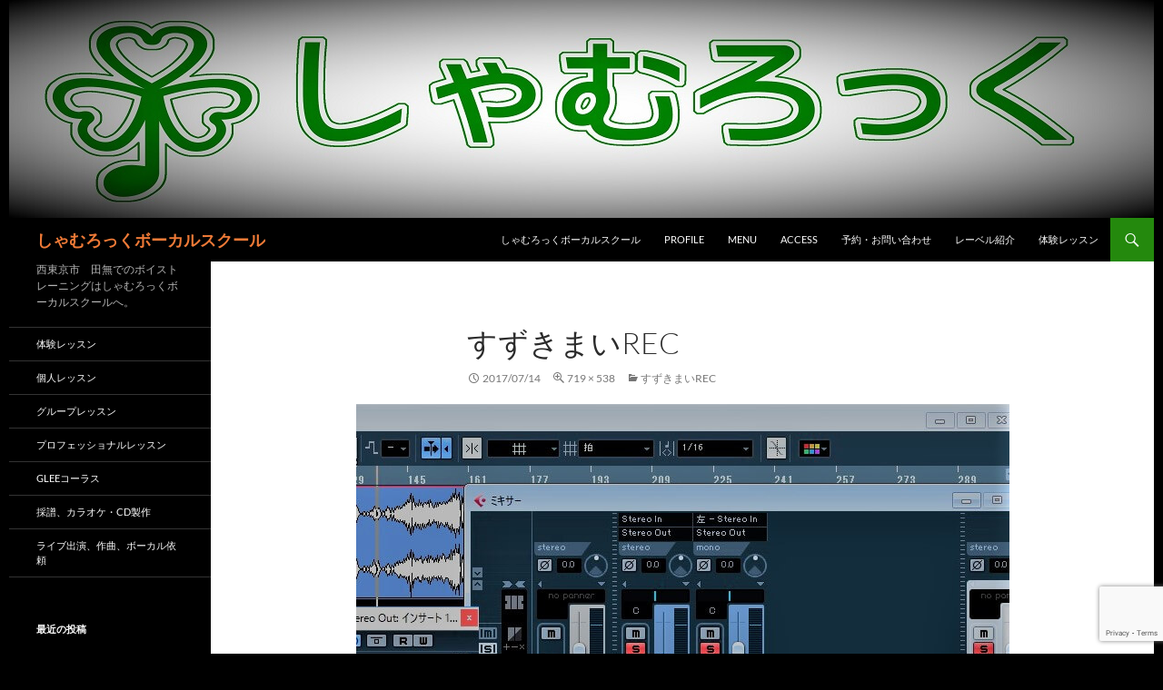

--- FILE ---
content_type: text/html; charset=UTF-8
request_url: https://shamrock-vocal.com/%E3%81%99%E3%81%9A%E3%81%8D%E3%81%BE%E3%81%84rec/
body_size: 48698
content:
<!DOCTYPE html>
<!--[if IE 7]>
<html class="ie ie7" dir="ltr" lang="ja" prefix="og: https://ogp.me/ns#">
<![endif]-->
<!--[if IE 8]>
<html class="ie ie8" dir="ltr" lang="ja" prefix="og: https://ogp.me/ns#">
<![endif]-->
<!--[if !(IE 7) & !(IE 8)]><!-->
<html dir="ltr" lang="ja" prefix="og: https://ogp.me/ns#">
<!--<![endif]-->
<head>
	<meta charset="UTF-8">
	<meta name="viewport" content="width=device-width, initial-scale=1.0">
	
	<link rel="profile" href="https://gmpg.org/xfn/11">
	<link rel="pingback" href="https://shamrock-vocal.com/xmlrpc.php">
	<!--[if lt IE 9]>
	<script src="https://shamrock-vocal.com/wp-content/themes/twentyfourteen/js/html5.js?ver=3.7.0"></script>
	<![endif]-->
	<style>
#wpadminbar #wp-admin-bar-wccp_free_top_button .ab-icon:before {
	content: "\f160";
	color: #02CA02;
	top: 3px;
}
#wpadminbar #wp-admin-bar-wccp_free_top_button .ab-icon {
	transform: rotate(45deg);
}
</style>
	<style>img:is([sizes="auto" i], [sizes^="auto," i]) { contain-intrinsic-size: 3000px 1500px }</style>
	
		<!-- All in One SEO 4.8.8 - aioseo.com -->
		<title>すずきまいREC | しゃむろっくボーカルスクール</title>
	<meta name="robots" content="max-image-preview:large" />
	<meta name="author" content="shamrock-vocal"/>
	<meta name="google-site-verification" content="c9emaPJdEtPfzqTlgB3gtrlOOKrFHHM1HBR9_NmnH5Q" />
	<link rel="canonical" href="https://shamrock-vocal.com/%e3%81%99%e3%81%9a%e3%81%8d%e3%81%be%e3%81%84rec/" />
	<meta name="generator" content="All in One SEO (AIOSEO) 4.8.8" />
		<meta property="og:locale" content="ja_JP" />
		<meta property="og:site_name" content="しゃむろっくボーカルスクール" />
		<meta property="og:type" content="article" />
		<meta property="og:title" content="すずきまいREC | しゃむろっくボーカルスクール" />
		<meta property="og:url" content="https://shamrock-vocal.com/%e3%81%99%e3%81%9a%e3%81%8d%e3%81%be%e3%81%84rec/" />
		<meta property="og:image" content="https://shamrock-vocal.com/wp-content/uploads/2017/07/shamurock-e1586407458590.jpg" />
		<meta property="og:image:secure_url" content="https://shamrock-vocal.com/wp-content/uploads/2017/07/shamurock-e1586407458590.jpg" />
		<meta property="og:image:width" content="144" />
		<meta property="og:image:height" content="144" />
		<meta property="article:published_time" content="2017-07-14T10:51:45+00:00" />
		<meta property="article:modified_time" content="2017-07-14T10:53:56+00:00" />
		<meta property="article:publisher" content="https://www.facebook.com/masaki.takahashi.31586526/" />
		<meta name="twitter:card" content="summary" />
		<meta name="twitter:site" content="@shamrock_t" />
		<meta name="twitter:title" content="すずきまいREC | しゃむろっくボーカルスクール" />
		<meta name="twitter:image" content="https://shamrock-vocal.com/wp-content/uploads/2017/07/shamurock-e1586407458590.jpg" />
		<script type="application/ld+json" class="aioseo-schema">
			{"@context":"https:\/\/schema.org","@graph":[{"@type":"BreadcrumbList","@id":"https:\/\/shamrock-vocal.com\/%e3%81%99%e3%81%9a%e3%81%8d%e3%81%be%e3%81%84rec\/#breadcrumblist","itemListElement":[{"@type":"ListItem","@id":"https:\/\/shamrock-vocal.com#listItem","position":1,"name":"\u30db\u30fc\u30e0","item":"https:\/\/shamrock-vocal.com","nextItem":{"@type":"ListItem","@id":"https:\/\/shamrock-vocal.com\/%e3%81%99%e3%81%9a%e3%81%8d%e3%81%be%e3%81%84rec\/#listItem","name":"\u3059\u305a\u304d\u307e\u3044REC"}},{"@type":"ListItem","@id":"https:\/\/shamrock-vocal.com\/%e3%81%99%e3%81%9a%e3%81%8d%e3%81%be%e3%81%84rec\/#listItem","position":2,"name":"\u3059\u305a\u304d\u307e\u3044REC","previousItem":{"@type":"ListItem","@id":"https:\/\/shamrock-vocal.com#listItem","name":"\u30db\u30fc\u30e0"}}]},{"@type":"ItemPage","@id":"https:\/\/shamrock-vocal.com\/%e3%81%99%e3%81%9a%e3%81%8d%e3%81%be%e3%81%84rec\/#itempage","url":"https:\/\/shamrock-vocal.com\/%e3%81%99%e3%81%9a%e3%81%8d%e3%81%be%e3%81%84rec\/","name":"\u3059\u305a\u304d\u307e\u3044REC | \u3057\u3083\u3080\u308d\u3063\u304f\u30dc\u30fc\u30ab\u30eb\u30b9\u30af\u30fc\u30eb","inLanguage":"ja","isPartOf":{"@id":"https:\/\/shamrock-vocal.com\/#website"},"breadcrumb":{"@id":"https:\/\/shamrock-vocal.com\/%e3%81%99%e3%81%9a%e3%81%8d%e3%81%be%e3%81%84rec\/#breadcrumblist"},"author":{"@id":"https:\/\/shamrock-vocal.com\/author\/shamrock-vocal\/#author"},"creator":{"@id":"https:\/\/shamrock-vocal.com\/author\/shamrock-vocal\/#author"},"datePublished":"2017-07-14T19:51:45+09:00","dateModified":"2017-07-14T19:53:56+09:00"},{"@type":"Person","@id":"https:\/\/shamrock-vocal.com\/#person","name":"shamrock-vocal","image":{"@type":"ImageObject","@id":"https:\/\/shamrock-vocal.com\/%e3%81%99%e3%81%9a%e3%81%8d%e3%81%be%e3%81%84rec\/#personImage","url":"https:\/\/secure.gravatar.com\/avatar\/7651dfe0c7887bf2a3ce1fda5b533a2f0e7b947213d025d11adffb9c9b3b5f52?s=96&d=mm&r=g","width":96,"height":96,"caption":"shamrock-vocal"}},{"@type":"Person","@id":"https:\/\/shamrock-vocal.com\/author\/shamrock-vocal\/#author","url":"https:\/\/shamrock-vocal.com\/author\/shamrock-vocal\/","name":"shamrock-vocal","image":{"@type":"ImageObject","@id":"https:\/\/shamrock-vocal.com\/%e3%81%99%e3%81%9a%e3%81%8d%e3%81%be%e3%81%84rec\/#authorImage","url":"https:\/\/secure.gravatar.com\/avatar\/7651dfe0c7887bf2a3ce1fda5b533a2f0e7b947213d025d11adffb9c9b3b5f52?s=96&d=mm&r=g","width":96,"height":96,"caption":"shamrock-vocal"}},{"@type":"WebSite","@id":"https:\/\/shamrock-vocal.com\/#website","url":"https:\/\/shamrock-vocal.com\/","name":"\u3057\u3083\u3080\u308d\u3063\u304f\u30dc\u30fc\u30ab\u30eb\u30b9\u30af\u30fc\u30eb","description":"\u897f\u6771\u4eac\u5e02\u3000\u7530\u7121\u3067\u306e\u30dc\u30a4\u30b9\u30c8\u30ec\u30fc\u30cb\u30f3\u30b0\u306f\u3057\u3083\u3080\u308d\u3063\u304f\u30dc\u30fc\u30ab\u30eb\u30b9\u30af\u30fc\u30eb\u3078\u3002","inLanguage":"ja","publisher":{"@id":"https:\/\/shamrock-vocal.com\/#person"}}]}
		</script>
		<!-- All in One SEO -->

<link rel="alternate" type="application/rss+xml" title="しゃむろっくボーカルスクール &raquo; フィード" href="https://shamrock-vocal.com/feed/" />
<link rel="alternate" type="application/rss+xml" title="しゃむろっくボーカルスクール &raquo; コメントフィード" href="https://shamrock-vocal.com/comments/feed/" />
<link rel="alternate" type="application/rss+xml" title="しゃむろっくボーカルスクール &raquo; すずきまいREC のコメントのフィード" href="https://shamrock-vocal.com/feed/?attachment_id=661" />
<script>
window._wpemojiSettings = {"baseUrl":"https:\/\/s.w.org\/images\/core\/emoji\/16.0.1\/72x72\/","ext":".png","svgUrl":"https:\/\/s.w.org\/images\/core\/emoji\/16.0.1\/svg\/","svgExt":".svg","source":{"concatemoji":"https:\/\/shamrock-vocal.com\/wp-includes\/js\/wp-emoji-release.min.js?ver=6.8.3"}};
/*! This file is auto-generated */
!function(s,n){var o,i,e;function c(e){try{var t={supportTests:e,timestamp:(new Date).valueOf()};sessionStorage.setItem(o,JSON.stringify(t))}catch(e){}}function p(e,t,n){e.clearRect(0,0,e.canvas.width,e.canvas.height),e.fillText(t,0,0);var t=new Uint32Array(e.getImageData(0,0,e.canvas.width,e.canvas.height).data),a=(e.clearRect(0,0,e.canvas.width,e.canvas.height),e.fillText(n,0,0),new Uint32Array(e.getImageData(0,0,e.canvas.width,e.canvas.height).data));return t.every(function(e,t){return e===a[t]})}function u(e,t){e.clearRect(0,0,e.canvas.width,e.canvas.height),e.fillText(t,0,0);for(var n=e.getImageData(16,16,1,1),a=0;a<n.data.length;a++)if(0!==n.data[a])return!1;return!0}function f(e,t,n,a){switch(t){case"flag":return n(e,"\ud83c\udff3\ufe0f\u200d\u26a7\ufe0f","\ud83c\udff3\ufe0f\u200b\u26a7\ufe0f")?!1:!n(e,"\ud83c\udde8\ud83c\uddf6","\ud83c\udde8\u200b\ud83c\uddf6")&&!n(e,"\ud83c\udff4\udb40\udc67\udb40\udc62\udb40\udc65\udb40\udc6e\udb40\udc67\udb40\udc7f","\ud83c\udff4\u200b\udb40\udc67\u200b\udb40\udc62\u200b\udb40\udc65\u200b\udb40\udc6e\u200b\udb40\udc67\u200b\udb40\udc7f");case"emoji":return!a(e,"\ud83e\udedf")}return!1}function g(e,t,n,a){var r="undefined"!=typeof WorkerGlobalScope&&self instanceof WorkerGlobalScope?new OffscreenCanvas(300,150):s.createElement("canvas"),o=r.getContext("2d",{willReadFrequently:!0}),i=(o.textBaseline="top",o.font="600 32px Arial",{});return e.forEach(function(e){i[e]=t(o,e,n,a)}),i}function t(e){var t=s.createElement("script");t.src=e,t.defer=!0,s.head.appendChild(t)}"undefined"!=typeof Promise&&(o="wpEmojiSettingsSupports",i=["flag","emoji"],n.supports={everything:!0,everythingExceptFlag:!0},e=new Promise(function(e){s.addEventListener("DOMContentLoaded",e,{once:!0})}),new Promise(function(t){var n=function(){try{var e=JSON.parse(sessionStorage.getItem(o));if("object"==typeof e&&"number"==typeof e.timestamp&&(new Date).valueOf()<e.timestamp+604800&&"object"==typeof e.supportTests)return e.supportTests}catch(e){}return null}();if(!n){if("undefined"!=typeof Worker&&"undefined"!=typeof OffscreenCanvas&&"undefined"!=typeof URL&&URL.createObjectURL&&"undefined"!=typeof Blob)try{var e="postMessage("+g.toString()+"("+[JSON.stringify(i),f.toString(),p.toString(),u.toString()].join(",")+"));",a=new Blob([e],{type:"text/javascript"}),r=new Worker(URL.createObjectURL(a),{name:"wpTestEmojiSupports"});return void(r.onmessage=function(e){c(n=e.data),r.terminate(),t(n)})}catch(e){}c(n=g(i,f,p,u))}t(n)}).then(function(e){for(var t in e)n.supports[t]=e[t],n.supports.everything=n.supports.everything&&n.supports[t],"flag"!==t&&(n.supports.everythingExceptFlag=n.supports.everythingExceptFlag&&n.supports[t]);n.supports.everythingExceptFlag=n.supports.everythingExceptFlag&&!n.supports.flag,n.DOMReady=!1,n.readyCallback=function(){n.DOMReady=!0}}).then(function(){return e}).then(function(){var e;n.supports.everything||(n.readyCallback(),(e=n.source||{}).concatemoji?t(e.concatemoji):e.wpemoji&&e.twemoji&&(t(e.twemoji),t(e.wpemoji)))}))}((window,document),window._wpemojiSettings);
</script>
<style id='wp-emoji-styles-inline-css'>

	img.wp-smiley, img.emoji {
		display: inline !important;
		border: none !important;
		box-shadow: none !important;
		height: 1em !important;
		width: 1em !important;
		margin: 0 0.07em !important;
		vertical-align: -0.1em !important;
		background: none !important;
		padding: 0 !important;
	}
</style>
<link rel='stylesheet' id='wp-block-library-css' href='https://shamrock-vocal.com/wp-includes/css/dist/block-library/style.min.css?ver=6.8.3' media='all' />
<style id='wp-block-library-theme-inline-css'>
.wp-block-audio :where(figcaption){color:#555;font-size:13px;text-align:center}.is-dark-theme .wp-block-audio :where(figcaption){color:#ffffffa6}.wp-block-audio{margin:0 0 1em}.wp-block-code{border:1px solid #ccc;border-radius:4px;font-family:Menlo,Consolas,monaco,monospace;padding:.8em 1em}.wp-block-embed :where(figcaption){color:#555;font-size:13px;text-align:center}.is-dark-theme .wp-block-embed :where(figcaption){color:#ffffffa6}.wp-block-embed{margin:0 0 1em}.blocks-gallery-caption{color:#555;font-size:13px;text-align:center}.is-dark-theme .blocks-gallery-caption{color:#ffffffa6}:root :where(.wp-block-image figcaption){color:#555;font-size:13px;text-align:center}.is-dark-theme :root :where(.wp-block-image figcaption){color:#ffffffa6}.wp-block-image{margin:0 0 1em}.wp-block-pullquote{border-bottom:4px solid;border-top:4px solid;color:currentColor;margin-bottom:1.75em}.wp-block-pullquote cite,.wp-block-pullquote footer,.wp-block-pullquote__citation{color:currentColor;font-size:.8125em;font-style:normal;text-transform:uppercase}.wp-block-quote{border-left:.25em solid;margin:0 0 1.75em;padding-left:1em}.wp-block-quote cite,.wp-block-quote footer{color:currentColor;font-size:.8125em;font-style:normal;position:relative}.wp-block-quote:where(.has-text-align-right){border-left:none;border-right:.25em solid;padding-left:0;padding-right:1em}.wp-block-quote:where(.has-text-align-center){border:none;padding-left:0}.wp-block-quote.is-large,.wp-block-quote.is-style-large,.wp-block-quote:where(.is-style-plain){border:none}.wp-block-search .wp-block-search__label{font-weight:700}.wp-block-search__button{border:1px solid #ccc;padding:.375em .625em}:where(.wp-block-group.has-background){padding:1.25em 2.375em}.wp-block-separator.has-css-opacity{opacity:.4}.wp-block-separator{border:none;border-bottom:2px solid;margin-left:auto;margin-right:auto}.wp-block-separator.has-alpha-channel-opacity{opacity:1}.wp-block-separator:not(.is-style-wide):not(.is-style-dots){width:100px}.wp-block-separator.has-background:not(.is-style-dots){border-bottom:none;height:1px}.wp-block-separator.has-background:not(.is-style-wide):not(.is-style-dots){height:2px}.wp-block-table{margin:0 0 1em}.wp-block-table td,.wp-block-table th{word-break:normal}.wp-block-table :where(figcaption){color:#555;font-size:13px;text-align:center}.is-dark-theme .wp-block-table :where(figcaption){color:#ffffffa6}.wp-block-video :where(figcaption){color:#555;font-size:13px;text-align:center}.is-dark-theme .wp-block-video :where(figcaption){color:#ffffffa6}.wp-block-video{margin:0 0 1em}:root :where(.wp-block-template-part.has-background){margin-bottom:0;margin-top:0;padding:1.25em 2.375em}
</style>
<style id='classic-theme-styles-inline-css'>
/*! This file is auto-generated */
.wp-block-button__link{color:#fff;background-color:#32373c;border-radius:9999px;box-shadow:none;text-decoration:none;padding:calc(.667em + 2px) calc(1.333em + 2px);font-size:1.125em}.wp-block-file__button{background:#32373c;color:#fff;text-decoration:none}
</style>
<style id='global-styles-inline-css'>
:root{--wp--preset--aspect-ratio--square: 1;--wp--preset--aspect-ratio--4-3: 4/3;--wp--preset--aspect-ratio--3-4: 3/4;--wp--preset--aspect-ratio--3-2: 3/2;--wp--preset--aspect-ratio--2-3: 2/3;--wp--preset--aspect-ratio--16-9: 16/9;--wp--preset--aspect-ratio--9-16: 9/16;--wp--preset--color--black: #000;--wp--preset--color--cyan-bluish-gray: #abb8c3;--wp--preset--color--white: #fff;--wp--preset--color--pale-pink: #f78da7;--wp--preset--color--vivid-red: #cf2e2e;--wp--preset--color--luminous-vivid-orange: #ff6900;--wp--preset--color--luminous-vivid-amber: #fcb900;--wp--preset--color--light-green-cyan: #7bdcb5;--wp--preset--color--vivid-green-cyan: #00d084;--wp--preset--color--pale-cyan-blue: #8ed1fc;--wp--preset--color--vivid-cyan-blue: #0693e3;--wp--preset--color--vivid-purple: #9b51e0;--wp--preset--color--green: #24890d;--wp--preset--color--dark-gray: #2b2b2b;--wp--preset--color--medium-gray: #767676;--wp--preset--color--light-gray: #f5f5f5;--wp--preset--gradient--vivid-cyan-blue-to-vivid-purple: linear-gradient(135deg,rgba(6,147,227,1) 0%,rgb(155,81,224) 100%);--wp--preset--gradient--light-green-cyan-to-vivid-green-cyan: linear-gradient(135deg,rgb(122,220,180) 0%,rgb(0,208,130) 100%);--wp--preset--gradient--luminous-vivid-amber-to-luminous-vivid-orange: linear-gradient(135deg,rgba(252,185,0,1) 0%,rgba(255,105,0,1) 100%);--wp--preset--gradient--luminous-vivid-orange-to-vivid-red: linear-gradient(135deg,rgba(255,105,0,1) 0%,rgb(207,46,46) 100%);--wp--preset--gradient--very-light-gray-to-cyan-bluish-gray: linear-gradient(135deg,rgb(238,238,238) 0%,rgb(169,184,195) 100%);--wp--preset--gradient--cool-to-warm-spectrum: linear-gradient(135deg,rgb(74,234,220) 0%,rgb(151,120,209) 20%,rgb(207,42,186) 40%,rgb(238,44,130) 60%,rgb(251,105,98) 80%,rgb(254,248,76) 100%);--wp--preset--gradient--blush-light-purple: linear-gradient(135deg,rgb(255,206,236) 0%,rgb(152,150,240) 100%);--wp--preset--gradient--blush-bordeaux: linear-gradient(135deg,rgb(254,205,165) 0%,rgb(254,45,45) 50%,rgb(107,0,62) 100%);--wp--preset--gradient--luminous-dusk: linear-gradient(135deg,rgb(255,203,112) 0%,rgb(199,81,192) 50%,rgb(65,88,208) 100%);--wp--preset--gradient--pale-ocean: linear-gradient(135deg,rgb(255,245,203) 0%,rgb(182,227,212) 50%,rgb(51,167,181) 100%);--wp--preset--gradient--electric-grass: linear-gradient(135deg,rgb(202,248,128) 0%,rgb(113,206,126) 100%);--wp--preset--gradient--midnight: linear-gradient(135deg,rgb(2,3,129) 0%,rgb(40,116,252) 100%);--wp--preset--font-size--small: 13px;--wp--preset--font-size--medium: 20px;--wp--preset--font-size--large: 36px;--wp--preset--font-size--x-large: 42px;--wp--preset--spacing--20: 0.44rem;--wp--preset--spacing--30: 0.67rem;--wp--preset--spacing--40: 1rem;--wp--preset--spacing--50: 1.5rem;--wp--preset--spacing--60: 2.25rem;--wp--preset--spacing--70: 3.38rem;--wp--preset--spacing--80: 5.06rem;--wp--preset--shadow--natural: 6px 6px 9px rgba(0, 0, 0, 0.2);--wp--preset--shadow--deep: 12px 12px 50px rgba(0, 0, 0, 0.4);--wp--preset--shadow--sharp: 6px 6px 0px rgba(0, 0, 0, 0.2);--wp--preset--shadow--outlined: 6px 6px 0px -3px rgba(255, 255, 255, 1), 6px 6px rgba(0, 0, 0, 1);--wp--preset--shadow--crisp: 6px 6px 0px rgba(0, 0, 0, 1);}:where(.is-layout-flex){gap: 0.5em;}:where(.is-layout-grid){gap: 0.5em;}body .is-layout-flex{display: flex;}.is-layout-flex{flex-wrap: wrap;align-items: center;}.is-layout-flex > :is(*, div){margin: 0;}body .is-layout-grid{display: grid;}.is-layout-grid > :is(*, div){margin: 0;}:where(.wp-block-columns.is-layout-flex){gap: 2em;}:where(.wp-block-columns.is-layout-grid){gap: 2em;}:where(.wp-block-post-template.is-layout-flex){gap: 1.25em;}:where(.wp-block-post-template.is-layout-grid){gap: 1.25em;}.has-black-color{color: var(--wp--preset--color--black) !important;}.has-cyan-bluish-gray-color{color: var(--wp--preset--color--cyan-bluish-gray) !important;}.has-white-color{color: var(--wp--preset--color--white) !important;}.has-pale-pink-color{color: var(--wp--preset--color--pale-pink) !important;}.has-vivid-red-color{color: var(--wp--preset--color--vivid-red) !important;}.has-luminous-vivid-orange-color{color: var(--wp--preset--color--luminous-vivid-orange) !important;}.has-luminous-vivid-amber-color{color: var(--wp--preset--color--luminous-vivid-amber) !important;}.has-light-green-cyan-color{color: var(--wp--preset--color--light-green-cyan) !important;}.has-vivid-green-cyan-color{color: var(--wp--preset--color--vivid-green-cyan) !important;}.has-pale-cyan-blue-color{color: var(--wp--preset--color--pale-cyan-blue) !important;}.has-vivid-cyan-blue-color{color: var(--wp--preset--color--vivid-cyan-blue) !important;}.has-vivid-purple-color{color: var(--wp--preset--color--vivid-purple) !important;}.has-black-background-color{background-color: var(--wp--preset--color--black) !important;}.has-cyan-bluish-gray-background-color{background-color: var(--wp--preset--color--cyan-bluish-gray) !important;}.has-white-background-color{background-color: var(--wp--preset--color--white) !important;}.has-pale-pink-background-color{background-color: var(--wp--preset--color--pale-pink) !important;}.has-vivid-red-background-color{background-color: var(--wp--preset--color--vivid-red) !important;}.has-luminous-vivid-orange-background-color{background-color: var(--wp--preset--color--luminous-vivid-orange) !important;}.has-luminous-vivid-amber-background-color{background-color: var(--wp--preset--color--luminous-vivid-amber) !important;}.has-light-green-cyan-background-color{background-color: var(--wp--preset--color--light-green-cyan) !important;}.has-vivid-green-cyan-background-color{background-color: var(--wp--preset--color--vivid-green-cyan) !important;}.has-pale-cyan-blue-background-color{background-color: var(--wp--preset--color--pale-cyan-blue) !important;}.has-vivid-cyan-blue-background-color{background-color: var(--wp--preset--color--vivid-cyan-blue) !important;}.has-vivid-purple-background-color{background-color: var(--wp--preset--color--vivid-purple) !important;}.has-black-border-color{border-color: var(--wp--preset--color--black) !important;}.has-cyan-bluish-gray-border-color{border-color: var(--wp--preset--color--cyan-bluish-gray) !important;}.has-white-border-color{border-color: var(--wp--preset--color--white) !important;}.has-pale-pink-border-color{border-color: var(--wp--preset--color--pale-pink) !important;}.has-vivid-red-border-color{border-color: var(--wp--preset--color--vivid-red) !important;}.has-luminous-vivid-orange-border-color{border-color: var(--wp--preset--color--luminous-vivid-orange) !important;}.has-luminous-vivid-amber-border-color{border-color: var(--wp--preset--color--luminous-vivid-amber) !important;}.has-light-green-cyan-border-color{border-color: var(--wp--preset--color--light-green-cyan) !important;}.has-vivid-green-cyan-border-color{border-color: var(--wp--preset--color--vivid-green-cyan) !important;}.has-pale-cyan-blue-border-color{border-color: var(--wp--preset--color--pale-cyan-blue) !important;}.has-vivid-cyan-blue-border-color{border-color: var(--wp--preset--color--vivid-cyan-blue) !important;}.has-vivid-purple-border-color{border-color: var(--wp--preset--color--vivid-purple) !important;}.has-vivid-cyan-blue-to-vivid-purple-gradient-background{background: var(--wp--preset--gradient--vivid-cyan-blue-to-vivid-purple) !important;}.has-light-green-cyan-to-vivid-green-cyan-gradient-background{background: var(--wp--preset--gradient--light-green-cyan-to-vivid-green-cyan) !important;}.has-luminous-vivid-amber-to-luminous-vivid-orange-gradient-background{background: var(--wp--preset--gradient--luminous-vivid-amber-to-luminous-vivid-orange) !important;}.has-luminous-vivid-orange-to-vivid-red-gradient-background{background: var(--wp--preset--gradient--luminous-vivid-orange-to-vivid-red) !important;}.has-very-light-gray-to-cyan-bluish-gray-gradient-background{background: var(--wp--preset--gradient--very-light-gray-to-cyan-bluish-gray) !important;}.has-cool-to-warm-spectrum-gradient-background{background: var(--wp--preset--gradient--cool-to-warm-spectrum) !important;}.has-blush-light-purple-gradient-background{background: var(--wp--preset--gradient--blush-light-purple) !important;}.has-blush-bordeaux-gradient-background{background: var(--wp--preset--gradient--blush-bordeaux) !important;}.has-luminous-dusk-gradient-background{background: var(--wp--preset--gradient--luminous-dusk) !important;}.has-pale-ocean-gradient-background{background: var(--wp--preset--gradient--pale-ocean) !important;}.has-electric-grass-gradient-background{background: var(--wp--preset--gradient--electric-grass) !important;}.has-midnight-gradient-background{background: var(--wp--preset--gradient--midnight) !important;}.has-small-font-size{font-size: var(--wp--preset--font-size--small) !important;}.has-medium-font-size{font-size: var(--wp--preset--font-size--medium) !important;}.has-large-font-size{font-size: var(--wp--preset--font-size--large) !important;}.has-x-large-font-size{font-size: var(--wp--preset--font-size--x-large) !important;}
:where(.wp-block-post-template.is-layout-flex){gap: 1.25em;}:where(.wp-block-post-template.is-layout-grid){gap: 1.25em;}
:where(.wp-block-columns.is-layout-flex){gap: 2em;}:where(.wp-block-columns.is-layout-grid){gap: 2em;}
:root :where(.wp-block-pullquote){font-size: 1.5em;line-height: 1.6;}
</style>
<link rel='stylesheet' id='contact-form-7-css' href='https://shamrock-vocal.com/wp-content/plugins/contact-form-7/includes/css/styles.css?ver=6.1.2' media='all' />
<link rel='stylesheet' id='twentyfourteen-lato-css' href='https://shamrock-vocal.com/wp-content/themes/twentyfourteen/fonts/font-lato.css?ver=20230328' media='all' />
<link rel='stylesheet' id='genericons-css' href='https://shamrock-vocal.com/wp-content/themes/twentyfourteen/genericons/genericons.css?ver=3.0.3' media='all' />
<link rel='stylesheet' id='twentyfourteen-style-css' href='https://shamrock-vocal.com/wp-content/themes/twentyfourteen/style.css?ver=20250715' media='all' />
<link rel='stylesheet' id='twentyfourteen-block-style-css' href='https://shamrock-vocal.com/wp-content/themes/twentyfourteen/css/blocks.css?ver=20250715' media='all' />
<!--[if lt IE 9]>
<link rel='stylesheet' id='twentyfourteen-ie-css' href='https://shamrock-vocal.com/wp-content/themes/twentyfourteen/css/ie.css?ver=20140711' media='all' />
<![endif]-->
<script src="https://shamrock-vocal.com/wp-includes/js/jquery/jquery.min.js?ver=3.7.1" id="jquery-core-js"></script>
<script src="https://shamrock-vocal.com/wp-includes/js/jquery/jquery-migrate.min.js?ver=3.4.1" id="jquery-migrate-js"></script>
<script src="https://shamrock-vocal.com/wp-content/themes/twentyfourteen/js/keyboard-image-navigation.js?ver=20150120" id="twentyfourteen-keyboard-image-navigation-js"></script>
<script src="https://shamrock-vocal.com/wp-content/themes/twentyfourteen/js/functions.js?ver=20230526" id="twentyfourteen-script-js" defer data-wp-strategy="defer"></script>
<link rel="https://api.w.org/" href="https://shamrock-vocal.com/wp-json/" /><link rel="alternate" title="JSON" type="application/json" href="https://shamrock-vocal.com/wp-json/wp/v2/media/661" /><link rel="EditURI" type="application/rsd+xml" title="RSD" href="https://shamrock-vocal.com/xmlrpc.php?rsd" />
<meta name="generator" content="WordPress 6.8.3" />
<link rel='shortlink' href='https://shamrock-vocal.com/?p=661' />
<link rel="alternate" title="oEmbed (JSON)" type="application/json+oembed" href="https://shamrock-vocal.com/wp-json/oembed/1.0/embed?url=https%3A%2F%2Fshamrock-vocal.com%2F%25e3%2581%2599%25e3%2581%259a%25e3%2581%258d%25e3%2581%25be%25e3%2581%2584rec%2F" />
<link rel="alternate" title="oEmbed (XML)" type="text/xml+oembed" href="https://shamrock-vocal.com/wp-json/oembed/1.0/embed?url=https%3A%2F%2Fshamrock-vocal.com%2F%25e3%2581%2599%25e3%2581%259a%25e3%2581%258d%25e3%2581%25be%25e3%2581%2584rec%2F&#038;format=xml" />
    <style>.site {margin: 0 auto;max-width: px;width: 100%;}.site-header{max-width: px;}
		@media screen and (min-width: 1110px) {.archive-header,.comments-area,.image-navigation,.page-header,.page-content,.post-navigation,.site-content .entry-header,
	    .site-content .entry-content,.site-content .entry-summary,.site-content footer.entry-meta{padding-left: 55px;}}</style>
    <style>.featured-content{display:none; visibility: hidden;}</style>
<script id="wpcp_disable_Right_Click" type="text/javascript">
document.ondragstart = function() { return false;}
	function nocontext(e) {
	   return false;
	}
	document.oncontextmenu = nocontext;
</script>
<style>
.unselectable
{
-moz-user-select:none;
-webkit-user-select:none;
cursor: default;
}
html
{
-webkit-touch-callout: none;
-webkit-user-select: none;
-khtml-user-select: none;
-moz-user-select: none;
-ms-user-select: none;
user-select: none;
-webkit-tap-highlight-color: rgba(0,0,0,0);
}
</style>
<script id="wpcp_css_disable_selection" type="text/javascript">
var e = document.getElementsByTagName('body')[0];
if(e)
{
	e.setAttribute('unselectable',"on");
}
</script>
<noscript><style>.lazyload[data-src]{display:none !important;}</style></noscript><style>.lazyload{background-image:none !important;}.lazyload:before{background-image:none !important;}</style>		<style type="text/css" id="twentyfourteen-header-css">
				.site-title a {
			color: #ef7a37;
		}
		</style>
		<style id="custom-background-css">
body.custom-background { background-color: #000000; }
</style>
	<link rel="icon" href="https://shamrock-vocal.com/wp-content/uploads/2017/07/cropped-shamurock-32x32.jpg" sizes="32x32" />
<link rel="icon" href="https://shamrock-vocal.com/wp-content/uploads/2017/07/cropped-shamurock-192x192.jpg" sizes="192x192" />
<link rel="apple-touch-icon" href="https://shamrock-vocal.com/wp-content/uploads/2017/07/cropped-shamurock-180x180.jpg" />
<meta name="msapplication-TileImage" content="https://shamrock-vocal.com/wp-content/uploads/2017/07/cropped-shamurock-270x270.jpg" />
</head>

<body class="attachment wp-singular attachment-template-default single single-attachment postid-661 attachmentid-661 attachment-jpeg custom-background wp-embed-responsive wp-theme-twentyfourteen unselectable header-image full-width singular">
<a class="screen-reader-text skip-link" href="#content">
	コンテンツへスキップ</a>
<div id="page" class="hfeed site">
			<div id="site-header">
		<a href="https://shamrock-vocal.com/" rel="home" >
			<img src="[data-uri]" width="1260" height="240" alt="しゃむろっくボーカルスクール"   decoding="async" fetchpriority="high" data-src="https://shamrock-vocal.com/wp-content/uploads/2018/10/B7cmC_-B.jpg" data-srcset="https://shamrock-vocal.com/wp-content/uploads/2018/10/B7cmC_-B.jpg 1260w, https://shamrock-vocal.com/wp-content/uploads/2018/10/B7cmC_-B-300x57.jpg 300w, https://shamrock-vocal.com/wp-content/uploads/2018/10/B7cmC_-B-768x146.jpg 768w, https://shamrock-vocal.com/wp-content/uploads/2018/10/B7cmC_-B-1024x195.jpg 1024w" data-sizes="auto" class="lazyload" data-eio-rwidth="1260" data-eio-rheight="240" /><noscript><img src="https://shamrock-vocal.com/wp-content/uploads/2018/10/B7cmC_-B.jpg" width="1260" height="240" alt="しゃむろっくボーカルスクール" srcset="https://shamrock-vocal.com/wp-content/uploads/2018/10/B7cmC_-B.jpg 1260w, https://shamrock-vocal.com/wp-content/uploads/2018/10/B7cmC_-B-300x57.jpg 300w, https://shamrock-vocal.com/wp-content/uploads/2018/10/B7cmC_-B-768x146.jpg 768w, https://shamrock-vocal.com/wp-content/uploads/2018/10/B7cmC_-B-1024x195.jpg 1024w" sizes="(max-width: 1260px) 100vw, 1260px" decoding="async" fetchpriority="high" data-eio="l" /></noscript>		</a>
	</div>
	
	<header id="masthead" class="site-header">
		<div class="header-main">
			<h1 class="site-title"><a href="https://shamrock-vocal.com/" rel="home" >しゃむろっくボーカルスクール</a></h1>

			<div class="search-toggle">
				<a href="#search-container" class="screen-reader-text" aria-expanded="false" aria-controls="search-container">
					検索				</a>
			</div>

			<nav id="primary-navigation" class="site-navigation primary-navigation">
				<button class="menu-toggle">メインメニュー</button>
				<div class="menu-home-container"><ul id="primary-menu" class="nav-menu"><li id="menu-item-53" class="menu-item menu-item-type-post_type menu-item-object-page menu-item-53"><a href="https://shamrock-vocal.com/school/">しゃむろっくボーカルスクール</a></li>
<li id="menu-item-61" class="menu-item menu-item-type-post_type menu-item-object-page menu-item-61"><a href="https://shamrock-vocal.com/profile/">Profile</a></li>
<li id="menu-item-69" class="menu-item menu-item-type-post_type menu-item-object-page menu-item-69"><a href="https://shamrock-vocal.com/menu/">Menu</a></li>
<li id="menu-item-81" class="menu-item menu-item-type-post_type menu-item-object-page menu-item-81"><a href="https://shamrock-vocal.com/access/">Access</a></li>
<li id="menu-item-87" class="menu-item menu-item-type-post_type menu-item-object-page menu-item-87"><a href="https://shamrock-vocal.com/contact/">予約・お問い合わせ</a></li>
<li id="menu-item-196" class="menu-item menu-item-type-post_type menu-item-object-page menu-item-196"><a href="https://shamrock-vocal.com/label/">レーベル紹介</a></li>
<li id="menu-item-104" class="menu-item menu-item-type-post_type menu-item-object-page menu-item-104"><a href="https://shamrock-vocal.com/menu/lesson00/">体験レッスン</a></li>
</ul></div>			</nav>
		</div>

		<div id="search-container" class="search-box-wrapper hide">
			<div class="search-box">
				<form role="search" method="get" class="search-form" action="https://shamrock-vocal.com/">
				<label>
					<span class="screen-reader-text">検索:</span>
					<input type="search" class="search-field" placeholder="検索&hellip;" value="" name="s" />
				</label>
				<input type="submit" class="search-submit" value="検索" />
			</form>			</div>
		</div>
	</header><!-- #masthead -->

	<div id="main" class="site-main">

	<section id="primary" class="content-area image-attachment">
		<div id="content" class="site-content" role="main">

			<article id="post-661" class="post-661 attachment type-attachment status-inherit hentry">
			<header class="entry-header">
				<h1 class="entry-title">すずきまいREC</h1>
				<div class="entry-meta">

					<span class="entry-date"><time class="entry-date" datetime="2017-07-14T19:51:45+09:00">2017/07/14</time></span>

					<span class="full-size-link"><a href="https://shamrock-vocal.com/wp-content/uploads/2017/07/すずきまいREC.jpg">719 &times; 538</a></span>

					<span class="parent-post-link"><a href="https://shamrock-vocal.com/%e3%81%99%e3%81%9a%e3%81%8d%e3%81%be%e3%81%84rec/" rel="gallery">すずきまいREC</a></span>
									</div><!-- .entry-meta -->
			</header><!-- .entry-header -->

			<div class="entry-content">
				<div class="entry-attachment">
					<div class="attachment">
						<a href="https://shamrock-vocal.com/s_6386130996504/" rel="attachment"><img width="719" height="538" src="[data-uri]" class="attachment-810x810 size-810x810 lazyload" alt="" decoding="async"   data-src="https://shamrock-vocal.com/wp-content/uploads/2017/07/すずきまいREC.jpg" data-srcset="https://shamrock-vocal.com/wp-content/uploads/2017/07/すずきまいREC.jpg 719w, https://shamrock-vocal.com/wp-content/uploads/2017/07/すずきまいREC-300x224.jpg 300w" data-sizes="auto" data-eio-rwidth="719" data-eio-rheight="538" /><noscript><img width="719" height="538" src="https://shamrock-vocal.com/wp-content/uploads/2017/07/すずきまいREC.jpg" class="attachment-810x810 size-810x810" alt="" decoding="async" srcset="https://shamrock-vocal.com/wp-content/uploads/2017/07/すずきまいREC.jpg 719w, https://shamrock-vocal.com/wp-content/uploads/2017/07/すずきまいREC-300x224.jpg 300w" sizes="(max-width: 719px) 100vw, 719px" data-eio="l" /></noscript></a>					</div><!-- .attachment -->

									</div><!-- .entry-attachment -->

								</div><!-- .entry-content -->
			</article><!-- #post-661 -->

			<nav id="image-navigation" class="navigation image-navigation">
				<div class="nav-links">
				<a href='https://shamrock-vocal.com/s_6386030753555/'><div class="previous-image">前の画像</div></a>				<a href='https://shamrock-vocal.com/s_6386130996504/'><div class="next-image">次の画像</div></a>				</div><!-- .nav-links -->
			</nav><!-- #image-navigation -->

			
<div id="comments" class="comments-area">

	
		<div id="respond" class="comment-respond">
		<h3 id="reply-title" class="comment-reply-title">コメントを残す <small><a rel="nofollow" id="cancel-comment-reply-link" href="/%E3%81%99%E3%81%9A%E3%81%8D%E3%81%BE%E3%81%84rec/#respond" style="display:none;">コメントをキャンセル</a></small></h3><form action="https://shamrock-vocal.com/wp-comments-post.php" method="post" id="commentform" class="comment-form"><p class="comment-notes"><span id="email-notes">メールアドレスが公開されることはありません。</span> <span class="required-field-message"><span class="required">※</span> が付いている欄は必須項目です</span></p><p class="comment-form-comment"><label for="comment">コメント <span class="required">※</span></label> <textarea id="comment" name="comment" cols="45" rows="8" maxlength="65525" required></textarea></p><p class="comment-form-author"><label for="author">名前 <span class="required">※</span></label> <input id="author" name="author" type="text" value="" size="30" maxlength="245" autocomplete="name" required /></p>
<p class="comment-form-email"><label for="email">メール <span class="required">※</span></label> <input id="email" name="email" type="email" value="" size="30" maxlength="100" aria-describedby="email-notes" autocomplete="email" required /></p>
<p class="comment-form-url"><label for="url">サイト</label> <input id="url" name="url" type="url" value="" size="30" maxlength="200" autocomplete="url" /></p>
<p class="form-submit"><input name="submit" type="submit" id="submit" class="submit" value="コメントを送信" /> <input type='hidden' name='comment_post_ID' value='661' id='comment_post_ID' />
<input type='hidden' name='comment_parent' id='comment_parent' value='0' />
</p><p style="display: none;"><input type="hidden" id="akismet_comment_nonce" name="akismet_comment_nonce" value="f76eaf7ccf" /></p><p style="display: none !important;" class="akismet-fields-container" data-prefix="ak_"><label>&#916;<textarea name="ak_hp_textarea" cols="45" rows="8" maxlength="100"></textarea></label><input type="hidden" id="ak_js_1" name="ak_js" value="86"/><script>document.getElementById( "ak_js_1" ).setAttribute( "value", ( new Date() ).getTime() );</script></p></form>	</div><!-- #respond -->
	
</div><!-- #comments -->

		
		</div><!-- #content -->
	</section><!-- #primary -->

<div id="secondary">
		<h2 class="site-description">西東京市　田無でのボイストレーニングはしゃむろっくボーカルスクールへ。</h2>
	
		<nav class="navigation site-navigation secondary-navigation">
		<div class="menu-menu-container"><ul id="menu-menu" class="menu"><li id="menu-item-209" class="menu-item menu-item-type-post_type menu-item-object-page menu-item-209"><a href="https://shamrock-vocal.com/menu/lesson00/">体験レッスン</a></li>
<li id="menu-item-208" class="menu-item menu-item-type-post_type menu-item-object-page menu-item-208"><a href="https://shamrock-vocal.com/menu/lesson01/">個人レッスン</a></li>
<li id="menu-item-207" class="menu-item menu-item-type-post_type menu-item-object-page menu-item-207"><a href="https://shamrock-vocal.com/menu/gloup-lesson/">グループレッスン</a></li>
<li id="menu-item-206" class="menu-item menu-item-type-post_type menu-item-object-page menu-item-206"><a href="https://shamrock-vocal.com/menu/provocal-lesson/">プロフェッショナルレッスン</a></li>
<li id="menu-item-205" class="menu-item menu-item-type-post_type menu-item-object-page menu-item-205"><a href="https://shamrock-vocal.com/menu/glee-lesson/">Gleeコーラス</a></li>
<li id="menu-item-204" class="menu-item menu-item-type-post_type menu-item-object-page menu-item-204"><a href="https://shamrock-vocal.com/menu/cd/">採譜、カラオケ・CD製作</a></li>
<li id="menu-item-203" class="menu-item menu-item-type-post_type menu-item-object-page menu-item-203"><a href="https://shamrock-vocal.com/menu/live/">ライブ出演、作曲、ボーカル依頼</a></li>
</ul></div>	</nav>
	
		<div id="primary-sidebar" class="primary-sidebar widget-area" role="complementary">
		
		<aside id="recent-posts-2" class="widget widget_recent_entries">
		<h1 class="widget-title">最近の投稿</h1><nav aria-label="最近の投稿">
		<ul>
											<li>
					<a href="https://shamrock-vocal.com/2025/10/17/%e3%81%97%e3%82%83%e3%82%80%e3%82%8d%e3%81%a3%e3%81%8f%e3%82%b3%e3%83%b3%e3%82%b5%e3%83%bc%e3%83%882025/">しゃむろっくコンサート2025</a>
											<span class="post-date">2025/10/17</span>
									</li>
											<li>
					<a href="https://shamrock-vocal.com/2024/10/25/%e3%81%97%e3%82%83%e3%82%80%e3%82%8d%e3%81%a3%e3%81%8f%e3%82%b3%e3%83%b3%e3%82%b5%e3%83%bc%e3%83%882024/">しゃむろっくコンサート2024</a>
											<span class="post-date">2024/10/25</span>
									</li>
											<li>
					<a href="https://shamrock-vocal.com/2024/04/23/%e3%81%8a%e5%95%8f%e3%81%84%e5%90%88%e3%82%8f%e3%81%9b%e3%83%95%e3%82%a9%e3%83%bc%e3%83%a0%e3%81%ae%e4%b8%8d%e5%85%b7%e5%90%88/">お問い合わせフォームの不具合</a>
											<span class="post-date">2024/04/23</span>
									</li>
											<li>
					<a href="https://shamrock-vocal.com/2024/01/05/%e4%bb%8a%e5%b9%b4%e3%82%82%e3%82%88%e3%82%8d%e3%81%97%e3%81%8f%e3%81%8a%e9%a1%98%e3%81%84%e7%94%b3%e3%81%97%e4%b8%8a%e3%81%92%e3%81%be%e3%81%99%e3%80%82/">今年もよろしくお願い申し上げます。</a>
											<span class="post-date">2024/01/05</span>
									</li>
											<li>
					<a href="https://shamrock-vocal.com/2023/11/25/%e7%94%9f%e5%be%92%e3%81%95%e3%82%93%e3%81%ab%e3%82%88%e3%82%8b%e3%80%8c%e6%89%8b%e7%b4%99-%e6%8b%9d%e5%95%93-%e5%8d%81%e4%ba%94%e3%81%ae%e5%90%9b%e3%81%b8%e3%80%8d%e3%81%aemv/">生徒さんによる「手紙 ~拝啓 十五の君へ~」のMV</a>
											<span class="post-date">2023/11/25</span>
									</li>
					</ul>

		</nav></aside><aside id="categories-2" class="widget widget_categories"><h1 class="widget-title">カテゴリー</h1><nav aria-label="カテゴリー">
			<ul>
					<li class="cat-item cat-item-25"><a href="https://shamrock-vocal.com/category/live%e6%83%85%e5%a0%b1/">Live情報</a> (6)
</li>
	<li class="cat-item cat-item-24"><a href="https://shamrock-vocal.com/category/%e3%81%82%e3%82%8c%e3%81%93%e3%82%8c/">あれこれ</a> (4)
</li>
	<li class="cat-item cat-item-3"><a href="https://shamrock-vocal.com/category/%e3%82%a4%e3%83%99%e3%83%b3%e3%83%88/">イベント</a> (39)
</li>
	<li class="cat-item cat-item-23"><a href="https://shamrock-vocal.com/category/%e3%81%8a%e7%9f%a5%e3%82%89%e3%81%9b/">お知らせ</a> (20)
</li>
	<li class="cat-item cat-item-2"><a href="https://shamrock-vocal.com/category/movie/">動画</a> (35)
</li>
	<li class="cat-item cat-item-1"><a href="https://shamrock-vocal.com/category/%e6%9c%aa%e5%88%86%e9%a1%9e/">未分類</a> (4)
</li>
	<li class="cat-item cat-item-28"><a href="https://shamrock-vocal.com/category/%e9%9b%91%e8%ab%87/">雑談</a> (7)
</li>
	<li class="cat-item cat-item-18"><a href="https://shamrock-vocal.com/category/%e9%9f%b3%e6%a5%bd%e3%83%ac%e3%83%83%e3%82%b9%e3%83%b3/">音楽レッスン</a> (13)
</li>
			</ul>

			</nav></aside><aside id="nav_menu-3" class="widget widget_nav_menu"><nav class="menu-%e5%bd%93%e3%82%b9%e3%82%af%e3%83%bc%e3%83%ab%e3%81%ae%e7%89%b9%e5%be%b4-container" aria-label="メニュー"><ul id="menu-%e5%bd%93%e3%82%b9%e3%82%af%e3%83%bc%e3%83%ab%e3%81%ae%e7%89%b9%e5%be%b4" class="menu"><li id="menu-item-235" class="menu-item menu-item-type-post_type menu-item-object-page menu-item-235"><a href="https://shamrock-vocal.com/school/school01/">1.発声方法</a></li>
<li id="menu-item-234" class="menu-item menu-item-type-post_type menu-item-object-page menu-item-234"><a href="https://shamrock-vocal.com/school/shcool02/">2.楽譜が読めなくてもOK!</a></li>
<li id="menu-item-233" class="menu-item menu-item-type-post_type menu-item-object-page menu-item-233"><a href="https://shamrock-vocal.com/school/school03/">3.個人別のカリキュラム。</a></li>
<li id="menu-item-232" class="menu-item menu-item-type-post_type menu-item-object-page menu-item-232"><a href="https://shamrock-vocal.com/school/school04/">4.ジャンル問わず歌おう！</a></li>
<li id="menu-item-231" class="menu-item menu-item-type-post_type menu-item-object-page menu-item-231"><a href="https://shamrock-vocal.com/school/school05/">5.プロ志望の方大歓迎！！！</a></li>
<li id="menu-item-230" class="menu-item menu-item-type-post_type menu-item-object-page menu-item-230"><a href="https://shamrock-vocal.com/school/schoool06/">6.声優志望の方、人前で話す機会が多い方。</a></li>
</ul></nav></aside>	</div><!-- #primary-sidebar -->
	</div><!-- #secondary -->

		</div><!-- #main -->

		<footer id="colophon" class="site-footer">

			
			<div class="site-info">
												<a href="https://ja.wordpress.org/" class="imprint">
					Proudly powered by WordPress				</a>
			</div><!-- .site-info -->
		</footer><!-- #colophon -->
	</div><!-- #page -->

	<script type="speculationrules">
{"prefetch":[{"source":"document","where":{"and":[{"href_matches":"\/*"},{"not":{"href_matches":["\/wp-*.php","\/wp-admin\/*","\/wp-content\/uploads\/*","\/wp-content\/*","\/wp-content\/plugins\/*","\/wp-content\/themes\/twentyfourteen\/*","\/*\\?(.+)"]}},{"not":{"selector_matches":"a[rel~=\"nofollow\"]"}},{"not":{"selector_matches":".no-prefetch, .no-prefetch a"}}]},"eagerness":"conservative"}]}
</script>
	<div id="wpcp-error-message" class="msgmsg-box-wpcp hideme"><span>error: </span></div>
	<script>
	var timeout_result;
	function show_wpcp_message(smessage)
	{
		if (smessage !== "")
			{
			var smessage_text = '<span>Alert: </span>'+smessage;
			document.getElementById("wpcp-error-message").innerHTML = smessage_text;
			document.getElementById("wpcp-error-message").className = "msgmsg-box-wpcp warning-wpcp showme";
			clearTimeout(timeout_result);
			timeout_result = setTimeout(hide_message, 3000);
			}
	}
	function hide_message()
	{
		document.getElementById("wpcp-error-message").className = "msgmsg-box-wpcp warning-wpcp hideme";
	}
	</script>
		<style>
	@media print {
	body * {display: none !important;}
		body:after {
		content: "You are not allowed to print preview this page, Thank you"; }
	}
	</style>
		<style type="text/css">
	#wpcp-error-message {
	    direction: ltr;
	    text-align: center;
	    transition: opacity 900ms ease 0s;
	    z-index: 99999999;
	}
	.hideme {
    	opacity:0;
    	visibility: hidden;
	}
	.showme {
    	opacity:1;
    	visibility: visible;
	}
	.msgmsg-box-wpcp {
		border:1px solid #f5aca6;
		border-radius: 10px;
		color: #555;
		font-family: Tahoma;
		font-size: 11px;
		margin: 10px;
		padding: 10px 36px;
		position: fixed;
		width: 255px;
		top: 50%;
  		left: 50%;
  		margin-top: -10px;
  		margin-left: -130px;
  		-webkit-box-shadow: 0px 0px 34px 2px rgba(242,191,191,1);
		-moz-box-shadow: 0px 0px 34px 2px rgba(242,191,191,1);
		box-shadow: 0px 0px 34px 2px rgba(242,191,191,1);
	}
	.msgmsg-box-wpcp span {
		font-weight:bold;
		text-transform:uppercase;
	}
		.warning-wpcp {
		background:#ffecec url('https://shamrock-vocal.com/wp-content/plugins/wp-content-copy-protector/images/warning.png') no-repeat 10px 50%;
	}
    </style>
<script id="eio-lazy-load-js-before">
var eio_lazy_vars = {"exactdn_domain":"","skip_autoscale":0,"threshold":0,"use_dpr":1};
</script>
<script src="https://shamrock-vocal.com/wp-content/plugins/ewww-image-optimizer/includes/lazysizes.min.js?ver=821" id="eio-lazy-load-js" async data-wp-strategy="async"></script>
<script src="https://shamrock-vocal.com/wp-includes/js/dist/hooks.min.js?ver=4d63a3d491d11ffd8ac6" id="wp-hooks-js"></script>
<script src="https://shamrock-vocal.com/wp-includes/js/dist/i18n.min.js?ver=5e580eb46a90c2b997e6" id="wp-i18n-js"></script>
<script id="wp-i18n-js-after">
wp.i18n.setLocaleData( { 'text direction\u0004ltr': [ 'ltr' ] } );
</script>
<script src="https://shamrock-vocal.com/wp-content/plugins/contact-form-7/includes/swv/js/index.js?ver=6.1.2" id="swv-js"></script>
<script id="contact-form-7-js-translations">
( function( domain, translations ) {
	var localeData = translations.locale_data[ domain ] || translations.locale_data.messages;
	localeData[""].domain = domain;
	wp.i18n.setLocaleData( localeData, domain );
} )( "contact-form-7", {"translation-revision-date":"2025-09-30 07:44:19+0000","generator":"GlotPress\/4.0.1","domain":"messages","locale_data":{"messages":{"":{"domain":"messages","plural-forms":"nplurals=1; plural=0;","lang":"ja_JP"},"This contact form is placed in the wrong place.":["\u3053\u306e\u30b3\u30f3\u30bf\u30af\u30c8\u30d5\u30a9\u30fc\u30e0\u306f\u9593\u9055\u3063\u305f\u4f4d\u7f6e\u306b\u7f6e\u304b\u308c\u3066\u3044\u307e\u3059\u3002"],"Error:":["\u30a8\u30e9\u30fc:"]}},"comment":{"reference":"includes\/js\/index.js"}} );
</script>
<script id="contact-form-7-js-before">
var wpcf7 = {
    "api": {
        "root": "https:\/\/shamrock-vocal.com\/wp-json\/",
        "namespace": "contact-form-7\/v1"
    }
};
</script>
<script src="https://shamrock-vocal.com/wp-content/plugins/contact-form-7/includes/js/index.js?ver=6.1.2" id="contact-form-7-js"></script>
<script src="https://shamrock-vocal.com/wp-includes/js/comment-reply.min.js?ver=6.8.3" id="comment-reply-js" async data-wp-strategy="async"></script>
<script src="https://www.google.com/recaptcha/api.js?render=6LctEC8aAAAAAE01i0obGbZNljbWGxjgwfPioohU&amp;ver=3.0" id="google-recaptcha-js"></script>
<script src="https://shamrock-vocal.com/wp-includes/js/dist/vendor/wp-polyfill.min.js?ver=3.15.0" id="wp-polyfill-js"></script>
<script id="wpcf7-recaptcha-js-before">
var wpcf7_recaptcha = {
    "sitekey": "6LctEC8aAAAAAE01i0obGbZNljbWGxjgwfPioohU",
    "actions": {
        "homepage": "homepage",
        "contactform": "contactform"
    }
};
</script>
<script src="https://shamrock-vocal.com/wp-content/plugins/contact-form-7/modules/recaptcha/index.js?ver=6.1.2" id="wpcf7-recaptcha-js"></script>
<script defer src="https://shamrock-vocal.com/wp-content/plugins/akismet/_inc/akismet-frontend.js?ver=1752646262" id="akismet-frontend-js"></script>
</body>
</html>


--- FILE ---
content_type: text/html; charset=utf-8
request_url: https://www.google.com/recaptcha/api2/anchor?ar=1&k=6LctEC8aAAAAAE01i0obGbZNljbWGxjgwfPioohU&co=aHR0cHM6Ly9zaGFtcm9jay12b2NhbC5jb206NDQz&hl=en&v=naPR4A6FAh-yZLuCX253WaZq&size=invisible&anchor-ms=20000&execute-ms=30000&cb=5tldz3mv42ln
body_size: 44811
content:
<!DOCTYPE HTML><html dir="ltr" lang="en"><head><meta http-equiv="Content-Type" content="text/html; charset=UTF-8">
<meta http-equiv="X-UA-Compatible" content="IE=edge">
<title>reCAPTCHA</title>
<style type="text/css">
/* cyrillic-ext */
@font-face {
  font-family: 'Roboto';
  font-style: normal;
  font-weight: 400;
  src: url(//fonts.gstatic.com/s/roboto/v18/KFOmCnqEu92Fr1Mu72xKKTU1Kvnz.woff2) format('woff2');
  unicode-range: U+0460-052F, U+1C80-1C8A, U+20B4, U+2DE0-2DFF, U+A640-A69F, U+FE2E-FE2F;
}
/* cyrillic */
@font-face {
  font-family: 'Roboto';
  font-style: normal;
  font-weight: 400;
  src: url(//fonts.gstatic.com/s/roboto/v18/KFOmCnqEu92Fr1Mu5mxKKTU1Kvnz.woff2) format('woff2');
  unicode-range: U+0301, U+0400-045F, U+0490-0491, U+04B0-04B1, U+2116;
}
/* greek-ext */
@font-face {
  font-family: 'Roboto';
  font-style: normal;
  font-weight: 400;
  src: url(//fonts.gstatic.com/s/roboto/v18/KFOmCnqEu92Fr1Mu7mxKKTU1Kvnz.woff2) format('woff2');
  unicode-range: U+1F00-1FFF;
}
/* greek */
@font-face {
  font-family: 'Roboto';
  font-style: normal;
  font-weight: 400;
  src: url(//fonts.gstatic.com/s/roboto/v18/KFOmCnqEu92Fr1Mu4WxKKTU1Kvnz.woff2) format('woff2');
  unicode-range: U+0370-0377, U+037A-037F, U+0384-038A, U+038C, U+038E-03A1, U+03A3-03FF;
}
/* vietnamese */
@font-face {
  font-family: 'Roboto';
  font-style: normal;
  font-weight: 400;
  src: url(//fonts.gstatic.com/s/roboto/v18/KFOmCnqEu92Fr1Mu7WxKKTU1Kvnz.woff2) format('woff2');
  unicode-range: U+0102-0103, U+0110-0111, U+0128-0129, U+0168-0169, U+01A0-01A1, U+01AF-01B0, U+0300-0301, U+0303-0304, U+0308-0309, U+0323, U+0329, U+1EA0-1EF9, U+20AB;
}
/* latin-ext */
@font-face {
  font-family: 'Roboto';
  font-style: normal;
  font-weight: 400;
  src: url(//fonts.gstatic.com/s/roboto/v18/KFOmCnqEu92Fr1Mu7GxKKTU1Kvnz.woff2) format('woff2');
  unicode-range: U+0100-02BA, U+02BD-02C5, U+02C7-02CC, U+02CE-02D7, U+02DD-02FF, U+0304, U+0308, U+0329, U+1D00-1DBF, U+1E00-1E9F, U+1EF2-1EFF, U+2020, U+20A0-20AB, U+20AD-20C0, U+2113, U+2C60-2C7F, U+A720-A7FF;
}
/* latin */
@font-face {
  font-family: 'Roboto';
  font-style: normal;
  font-weight: 400;
  src: url(//fonts.gstatic.com/s/roboto/v18/KFOmCnqEu92Fr1Mu4mxKKTU1Kg.woff2) format('woff2');
  unicode-range: U+0000-00FF, U+0131, U+0152-0153, U+02BB-02BC, U+02C6, U+02DA, U+02DC, U+0304, U+0308, U+0329, U+2000-206F, U+20AC, U+2122, U+2191, U+2193, U+2212, U+2215, U+FEFF, U+FFFD;
}
/* cyrillic-ext */
@font-face {
  font-family: 'Roboto';
  font-style: normal;
  font-weight: 500;
  src: url(//fonts.gstatic.com/s/roboto/v18/KFOlCnqEu92Fr1MmEU9fCRc4AMP6lbBP.woff2) format('woff2');
  unicode-range: U+0460-052F, U+1C80-1C8A, U+20B4, U+2DE0-2DFF, U+A640-A69F, U+FE2E-FE2F;
}
/* cyrillic */
@font-face {
  font-family: 'Roboto';
  font-style: normal;
  font-weight: 500;
  src: url(//fonts.gstatic.com/s/roboto/v18/KFOlCnqEu92Fr1MmEU9fABc4AMP6lbBP.woff2) format('woff2');
  unicode-range: U+0301, U+0400-045F, U+0490-0491, U+04B0-04B1, U+2116;
}
/* greek-ext */
@font-face {
  font-family: 'Roboto';
  font-style: normal;
  font-weight: 500;
  src: url(//fonts.gstatic.com/s/roboto/v18/KFOlCnqEu92Fr1MmEU9fCBc4AMP6lbBP.woff2) format('woff2');
  unicode-range: U+1F00-1FFF;
}
/* greek */
@font-face {
  font-family: 'Roboto';
  font-style: normal;
  font-weight: 500;
  src: url(//fonts.gstatic.com/s/roboto/v18/KFOlCnqEu92Fr1MmEU9fBxc4AMP6lbBP.woff2) format('woff2');
  unicode-range: U+0370-0377, U+037A-037F, U+0384-038A, U+038C, U+038E-03A1, U+03A3-03FF;
}
/* vietnamese */
@font-face {
  font-family: 'Roboto';
  font-style: normal;
  font-weight: 500;
  src: url(//fonts.gstatic.com/s/roboto/v18/KFOlCnqEu92Fr1MmEU9fCxc4AMP6lbBP.woff2) format('woff2');
  unicode-range: U+0102-0103, U+0110-0111, U+0128-0129, U+0168-0169, U+01A0-01A1, U+01AF-01B0, U+0300-0301, U+0303-0304, U+0308-0309, U+0323, U+0329, U+1EA0-1EF9, U+20AB;
}
/* latin-ext */
@font-face {
  font-family: 'Roboto';
  font-style: normal;
  font-weight: 500;
  src: url(//fonts.gstatic.com/s/roboto/v18/KFOlCnqEu92Fr1MmEU9fChc4AMP6lbBP.woff2) format('woff2');
  unicode-range: U+0100-02BA, U+02BD-02C5, U+02C7-02CC, U+02CE-02D7, U+02DD-02FF, U+0304, U+0308, U+0329, U+1D00-1DBF, U+1E00-1E9F, U+1EF2-1EFF, U+2020, U+20A0-20AB, U+20AD-20C0, U+2113, U+2C60-2C7F, U+A720-A7FF;
}
/* latin */
@font-face {
  font-family: 'Roboto';
  font-style: normal;
  font-weight: 500;
  src: url(//fonts.gstatic.com/s/roboto/v18/KFOlCnqEu92Fr1MmEU9fBBc4AMP6lQ.woff2) format('woff2');
  unicode-range: U+0000-00FF, U+0131, U+0152-0153, U+02BB-02BC, U+02C6, U+02DA, U+02DC, U+0304, U+0308, U+0329, U+2000-206F, U+20AC, U+2122, U+2191, U+2193, U+2212, U+2215, U+FEFF, U+FFFD;
}
/* cyrillic-ext */
@font-face {
  font-family: 'Roboto';
  font-style: normal;
  font-weight: 900;
  src: url(//fonts.gstatic.com/s/roboto/v18/KFOlCnqEu92Fr1MmYUtfCRc4AMP6lbBP.woff2) format('woff2');
  unicode-range: U+0460-052F, U+1C80-1C8A, U+20B4, U+2DE0-2DFF, U+A640-A69F, U+FE2E-FE2F;
}
/* cyrillic */
@font-face {
  font-family: 'Roboto';
  font-style: normal;
  font-weight: 900;
  src: url(//fonts.gstatic.com/s/roboto/v18/KFOlCnqEu92Fr1MmYUtfABc4AMP6lbBP.woff2) format('woff2');
  unicode-range: U+0301, U+0400-045F, U+0490-0491, U+04B0-04B1, U+2116;
}
/* greek-ext */
@font-face {
  font-family: 'Roboto';
  font-style: normal;
  font-weight: 900;
  src: url(//fonts.gstatic.com/s/roboto/v18/KFOlCnqEu92Fr1MmYUtfCBc4AMP6lbBP.woff2) format('woff2');
  unicode-range: U+1F00-1FFF;
}
/* greek */
@font-face {
  font-family: 'Roboto';
  font-style: normal;
  font-weight: 900;
  src: url(//fonts.gstatic.com/s/roboto/v18/KFOlCnqEu92Fr1MmYUtfBxc4AMP6lbBP.woff2) format('woff2');
  unicode-range: U+0370-0377, U+037A-037F, U+0384-038A, U+038C, U+038E-03A1, U+03A3-03FF;
}
/* vietnamese */
@font-face {
  font-family: 'Roboto';
  font-style: normal;
  font-weight: 900;
  src: url(//fonts.gstatic.com/s/roboto/v18/KFOlCnqEu92Fr1MmYUtfCxc4AMP6lbBP.woff2) format('woff2');
  unicode-range: U+0102-0103, U+0110-0111, U+0128-0129, U+0168-0169, U+01A0-01A1, U+01AF-01B0, U+0300-0301, U+0303-0304, U+0308-0309, U+0323, U+0329, U+1EA0-1EF9, U+20AB;
}
/* latin-ext */
@font-face {
  font-family: 'Roboto';
  font-style: normal;
  font-weight: 900;
  src: url(//fonts.gstatic.com/s/roboto/v18/KFOlCnqEu92Fr1MmYUtfChc4AMP6lbBP.woff2) format('woff2');
  unicode-range: U+0100-02BA, U+02BD-02C5, U+02C7-02CC, U+02CE-02D7, U+02DD-02FF, U+0304, U+0308, U+0329, U+1D00-1DBF, U+1E00-1E9F, U+1EF2-1EFF, U+2020, U+20A0-20AB, U+20AD-20C0, U+2113, U+2C60-2C7F, U+A720-A7FF;
}
/* latin */
@font-face {
  font-family: 'Roboto';
  font-style: normal;
  font-weight: 900;
  src: url(//fonts.gstatic.com/s/roboto/v18/KFOlCnqEu92Fr1MmYUtfBBc4AMP6lQ.woff2) format('woff2');
  unicode-range: U+0000-00FF, U+0131, U+0152-0153, U+02BB-02BC, U+02C6, U+02DA, U+02DC, U+0304, U+0308, U+0329, U+2000-206F, U+20AC, U+2122, U+2191, U+2193, U+2212, U+2215, U+FEFF, U+FFFD;
}

</style>
<link rel="stylesheet" type="text/css" href="https://www.gstatic.com/recaptcha/releases/naPR4A6FAh-yZLuCX253WaZq/styles__ltr.css">
<script nonce="XxZumlX0F2KV89iOaNxCHA" type="text/javascript">window['__recaptcha_api'] = 'https://www.google.com/recaptcha/api2/';</script>
<script type="text/javascript" src="https://www.gstatic.com/recaptcha/releases/naPR4A6FAh-yZLuCX253WaZq/recaptcha__en.js" nonce="XxZumlX0F2KV89iOaNxCHA">
      
    </script></head>
<body><div id="rc-anchor-alert" class="rc-anchor-alert"></div>
<input type="hidden" id="recaptcha-token" value="[base64]">
<script type="text/javascript" nonce="XxZumlX0F2KV89iOaNxCHA">
      recaptcha.anchor.Main.init("[\x22ainput\x22,[\x22bgdata\x22,\x22\x22,\[base64]/[base64]/[base64]/[base64]/[base64]/SVtnKytdPU46KE48MjA0OD9JW2crK109Tj4+NnwxOTI6KChOJjY0NTEyKT09NTUyOTYmJk0rMTxwLmxlbmd0aCYmKHAuY2hhckNvZGVBdChNKzEpJjY0NTEyKT09NTYzMjA/[base64]/eihNLHApOm0oMCxNLFtULDIxLGddKSxmKHAsZmFsc2UsZmFsc2UsTSl9Y2F0Y2goYil7UyhNLDI3Nik/[base64]/[base64]/[base64]/[base64]/[base64]/[base64]\\u003d\x22,\[base64]\\u003d\x22,\x22w6Ziw44Cw6rDsTbCiGwrwpUpNxbDscK+HzTDoMKlFDfCr8OEdsKOSRzDusK+w6HCjWgDM8O0w6rCoR85w6pxwrjDgDYBw5o8bwlofcOrwoNDw5Aaw6crA3lBw78+wrpoVGgJLcO0w6TDqXBew4llfQgcUk/DvMKjw5R+e8OTGcO1McORFsKswrHChxY9w4nCkcKqJMKDw6FvGsOjXxBSEENuwrR0wrJqKsO7J2LDpRwFCMOlwq/DmcKrw7I/DwvDs8OvQ29nN8KowrbCmsK3w4rDpcOWwpXDscOXw6vChV5Jb8KpwpkNQTwFw5zDnh7DrcO9w63DosOrcMOgwrzCvMKZwpHCjQ5VwoM3f8OdwrlmwqJ+w7LDrMOxGHHCkVrCkBBIwpQzK8ORwpvDkcKUY8Orw5/CqsKAw752EDXDgMKcwr/CqMOdW0vDuFN+wrLDviMew4XCln/CnmNHcFFXQMOeNmN6VG/Do37Cv8OJwpTClcOWA3XCi0HCtDkiXxTCjMOMw7low6tBwr5Pwq5qYDrCsGbDnsORY8ONKcKOUSApwr/CoGkHw6fCkGrCrsOydcO4bTjCpMOBwr7DqsKMw4oBw7PCpsOSwrHCiVh/wrhON2rDg8Kpw4rCr8KQRTMYNwc2wqkpRsKNwpNMK8OpwqrDocOYwobDmMKjw5Zjw67DtsONw6RxwrtVwp7CkwAvfcK/[base64]/DrcKuwoDDt8OLw43DuMOjX8OEw5DCiMKKZ8OPw5PDhsKswp3Di3w4N8Ocwr7Cr8KXw60kTwwAWMOnw7XDoixZw5JTw5XDmnJdwoLDs2zCgsKVw6LDl8O8wrDCkMKMbsO7FcKfaMO0w5BrwrtFw4BRw7XCscOzw4ceS8K4H1DCuTzCjD/Dn8K1wqLCjGrCkMKhbwV0XhrCkC7DtcO1M8KOd0vCjcKWPV4AcMO0UXvChMK5AMOrw7ZKWFgrw6XDn8KEwpXDhy8owqzDk8KTEMKRAsOkWWjCqDctahLDtl3CmBvDtgY8wotGDMOnw7RcIcOgT8OyJ8OjwpxEDRvDgcK2w7YHEsOvwopdwrvCkBZvw6HDgjZdZH5ZF1/CssK4w7d7wpbDqMOTwqFsw4bDrWpzw5gNEsKOYMOqScKRwpHCjsKeBRvCimI2wpw1wr1IwpgewpgHNcOBwovCtTooCcOuB3vDkcKVB2TDqn95JFbDqCfChk3DuMK7w597wrJUbSvDjjZLwpTCpsK8wrxbOcKSPgjCozLCnMO5w68oL8OJw65QBcOlwqjDpMKLw7/DkMOqwpgWw6QQQ8ONwrFQwqfCkhZ2AsOxw4DCjCE8wpXDg8OePiNGw6I+wpzCs8Kvw5EzF8KvwqgywprDqsKUIMKPGMO9w74/GATCi8Oyw5V6DR7DnHfCgQIUw4jCglUzwpPCt8ObN8KgHnlCwp/[base64]/CisOWwqMow6zDn3d2wp9KwpnDiDMkwqvCh0p3wqbDs8K7CiYPMMKUw4JrHnjDq3rDvMKJwpMswr/[base64]/IMKDX8Krw5UwwrlUYMK0w5nCqMO8w795WMO+HAzCgCjCkMK9R1LDjxBVGcKIwok8w5zDmcK6GBvDuzg5EcOVM8K2Klg6wroFQ8OJPcOFYcOvwo1LwqdJfsOfw6k9BAsuw5Z2TsKowqZpw6pww4XDsUZ0I8OBwoIDw64Ow6/CsMO8wrHCmMOpM8KWXQMcwrNtecKmwoPCrQnCiMKgwp/[base64]/ChcO8wpNow6oJwoloW8O1DcKAd8KFwp8yQ8KcwocKIgnChMKeacKVwqXCv8OFDMKUBA3Cl11sw6p/[base64]/SBNvw5nDpVXDusOXw4NrwrnCgMOOc0YbTsKfwp/[base64]/ClcONLMO/w5rDrcOsDEfDiCPDhsKIw4DCncKRd096EMKLQMOhw7F5wromTx48AhsvwqnCpwrDpsK+XT7ClFPCkglveWPDhHMQK8KwP8OTHkTDql3CusO8w7hgwqELWSnCksKLwpc/[base64]/U8KNHjRWwpvDsMK+woPDiMKqwoDCgMKYw7MxC8K/wrF2wrDCgsKaAU0hw7TDn8OZwovDvMKkWcKnw4wXNXpswpsNwrx+fVxcw515GcKnw7VROgXDlFx0D3DDnMKew4zDnsKxw4QFMWnChCfCjiXDlMODJwPCpCDCgMO5w51MwrbCj8K6esKnw7YnHSInwo/DlcKWJz08O8OyR8OfHVTCicOiwpdsEsOfHm0/w4rCoMKvbcOVw7TDhEjCqUZ1YQwCI2PDqsKSw5TCgk1OP8O6D8O3wrPDjsO3AsKrw654GMKSwpIrw5gWwrHDvcKGV8KdwpvDkcOsI8O/woHCmsOtw7fDqhDDrCU/wq5TJ8Oaw4bClsKTU8Ojw6XCvsOAehcEw4fCqcOVOMKpfcKMwr0DUsK7BcKew44cdMK3XzpXwonDl8OnEikvKMO2wqXCpw5Md2/Cn8KRGMKRYFcuBk3DtcO5XjV2YVhvFcK8XG3DkcOjU8KUBMOcwqbDmcOgXhTCl2Rxw5rDpcO7wpDCrcOUVgvDqlXCi8OEwpsENAvClsKtw6/CjcKFBMKgw7AJL1TCsFBkCTPDp8OMAhLDpgfDswRDwpl4WjrClXkqw53DvwsHwoLCpcOTw4nCpBTDosKPw6kAwrDCisO+wogXw4xUwrbDuDfChsOhHRcRWMKkIwkXOMO1wobCj8OSwovDm8KVw4/CvcO8YnjCqMKYwpHCv8OyYlYDwoMlLkxfE8O5HsO4YMK+wrVcw5tkABENw5rDonJUwqoPw7LCrww1woXChcO3wo3CvThhXihkbgLDi8OUKipFwp1gfcOpw4ZZesOiA8K/w6TDlg/DuMO/w6XChCRVwoTDvQvCusK1asOsw7XDkxVBw6dEEsOaw6lnAkHDvFAaa8KXwrHDnsOqw77CkCRPwqADBSrDmg/Crk/DucONfyAWw7DDjsKnw6rDhcKDwrPCrcOtHQ7CjMOdw4fDqFIJwrXCs1PDusOAVsOIwrTCrMKqWT/CqEXCpMKzCcK6woDChHxkw5LClcOjw4VfWMKOOW/Cq8Kgc3NXw5zCsjZCQ8OAwp9HO8Oqw6tXwpkkw7kcwrMUesKKw43CucK8wp7Dt8KOKGTDjmjDjE7CnSVuwq7Cvxo/Z8KQw5B/ScKlJQ0MLhpGJsOSwobDhsK4w5HDpcKydMKGE287IcKARl47wq7Dq8Oxw63CkMOBw7Inw6xjcMOCwpvDshjDlHssw7lSwoNlw7rCuAEiP053wqpLw6vDr8K4TUsAVMOUw54gGkhIw7N8w5oSD2Y4wofClHHDgmArYsKqRRbCkMO7GFxSL0TDpcO6wqvCk04oe8O/w6fCkwANEnXCoVXDknkCwrlRAMKnw4TCvcKLDwsYw6zCjnvClkZ1w4wqw5jCjzsbYD00woTCssKOF8KDCgLCrVrDpsKnwprDk01EVcK4XXLDlFjCrMO9wro8STHCt8KqVTEuOifDv8Orwqlyw4/DoMOZw4/CvcOZwq/ChizCgAMRBnwPw57DusO4LR3Dv8OswpdJwpjDmMKUwpLCi8Kxw6/DosOow7bCvMKHTMKPa8OxwojDnFxcw4jDhTMOfcKOOD1nTsOyw6Now4lMwpbDvsKUKkxfw6w1ZMKLw69awr7CvDTChXjCuCQ4woPCn0BVw4hRMhfDqW/[base64]/Dp394wpzDu1HCpW3Cj8OwwoxCw4gALsK6RsOYZMKMw4xgTj7CgcKsw5d7d8O8RTzCl8KpwoLDkMOWSBzCmmAASsKDwrbDhH/DpUjDmSLCjsKsaMOQw5VUNcKCbQ4Ab8Oow7vDrsOZwp9pTWfDrMOsw73CplHDgQHDlmA7I8KhFcOWwpTDp8O+wqXDtCHDlMK+WMOgJEDDvcKWwqVIWjPDjjrCtcKgWjdew7h/w58Pw4NAw6bCkcOkXsOKwrDDpcOJd08SwrkUwqI5YcOEL0lJwqgOwqPCtcOGURZ4EMKQwrXCtcKYw7PCoksbW8OfKcKCAiM/[base64]/VMK+ED7Dv2nDqcKwAcKcfMKsdsKmbiJEw4wsw5g5w7pAIcOtwqzChx7Dg8KXw7/DjMK3w57CtcKTw7PCvcO/w7LDphRLTGlqfsKmwow2aWzDhxzDmzfCu8KxK8Khw64+csOyBMKfasONXiNJdsOOKlIrAjDCu3jDijRWcMO5w6bDvcKtw7FPAi/[base64]/DiMKiw7F+w5U1EMKaF8K6dcOrBinDgWPCs8O1I2BXw6hrw7gpwrDDjG4SbWcwLcO1w4BnRiXDnsKHWsKGRMKaw7JFwrDDqiXDmBrCuA/[base64]/Dt1rDtUolQC5SXMOdwqwUdsOMw4rDlwUWGsOlwpnCi8KaScO/BsKQwoZqLcOCBRI4asOGw77CocKpwod9w5c/RHTCpwTDrsKLw6TDj8OgMltVVXwNMU/Dn1XCpm/DkgR2wqHCpEHChATCsMKZw7UcwrUaKT0eJ8KPwqPClDcswovDvyV6wqTDoH0Dw7Ugw6ddw48zwq3CosOtAMOqwrZ2ZUhNw6bDrlrCq8KVYHoQwovClxgbLsKCAgUcAVBtIMOIwr3Dm8KIesKdwr/[base64]/CkDvCg1XCkSdqBsKZXMOMC2vDlcKnwoTDrMKKbyzCrDYtK8ORSMOAwrBswq/Cm8O6HMOgw6zDly3DoRrDkGVSWMKaCHAbw7/CoxFRXMOIwqTChVDDmA4zwq98woQHKVzDtX3DhULCvQ/CkWXCkjTCusOBw5Ejw6BTwoXChF1cw7l8wp7ChXHCg8K3w5PDncKrQsOEwqN/Ih1+wrjCs8O+w4M7w7DCjsKfOQjDhRPDsWrCt8O/ZcOtw7tow7p0wrhrw54Zw51Iw6HDh8K9W8OCwr/[base64]/w4zDocOLfMKPNcK7w7TDk8KcwpYGw4FJwqfDklRnwonCnxfCs8Knw6N+wpLCgMOUVyzCqsOJMT7Cg1/CtsKLCgfCk8Opw7PDklctwpBTw7JePsKBDVtzQjMbw6tfwo3DrwkPHsONHsKxTcO7w6nCkMKMGy7CqsOfW8KaNcKcwpEfwrhzwp/CkMOZw7xRwpzDqsKAwroLwrbDskzCpBMIwoMcwqNyw4bDrApxa8KVw4vDtMOIBnxUXMKrw593w5jCoVkZwqPDhMOMw6fCnsK5wqLCtMKvMcKPwqIYwp4Jwrp/w7/CjjgUwojCgT7DtB7DlB8KW8OYwpQew7sRIcOqwrTDlMKjUD3CjikOWyLCvsKGAMOmwojCii/Cs2JJYMKPwq4+w5VyBXc/w5rCgsONRMOadsOswoQswofCulLDrsKBez7CvSTDt8Omw7NfFQLDsXVBwpwjw6MTHmLDqMK1w7pbFyvClcOlTHXDhGROw6PCmXjCkRPDlBEhw73DsQXCvkZ2KDo3w5fCnivDhcKYMwEwNMOUA13CvsOQw6XDtS7CrsKmQTRhw4dgwqJ/bwPCnynDrsOrw68Ew6jCiU/DpyNlwpvDtwZFUEhiwoYjwrbCtMOow6UCwoVDf8O+X1M7Hydwb2nCtcKjw6Y/wok5w5LDtsOLKcKcX8OJA3nChzLDs8ODTwYnD0wMw6VIMT7DlcKQf8KIwq/DvW7DjsOYwoDDj8KFw4/Ds3vCmcO3WFrDj8OewobDrsKPwqnDlMOlKFTChkrDh8KSwpbCvMOZWMKhw7vDu1sxKRwaeMOrcUMgDMO4AMOXK0Rxw4LCm8OEacOLfUU6wpbDnmpTwrMiX8Ovwp3DvnNyw6ggBMOyw6LCmcOxwo/ClcKNXMObYFxwUhnDuMO2wrknwpl3E1YLw4HCt03DtsKIw4DDs8OLwp7CgsKMwrVVQcOFchHCq2zDsMOdwohHB8Kufm7DtQjCmcOiwpnCjMKrZRXCscKLLQ/CqFojesOgw7DDhsOUw5VTInNlQnXChMK6w6I2YMO1O2nDiMKiNlnCn8OpwqJgYsK4QMKnccKofcKZwqJJw5PCskQVw7hyw6XDrEtCw73CkT84wr/DrHhZKcOfwq1hw7TDnkzDgm5Iw6fCusOfw7DDhsKnw6JxM0tUZEfCojpfesK7Q1jCm8KbJW0rR8OFwp1CLT8mKsOCw4jDvTDDhMOHcMOZaMOzN8KSw7ZQWXo/[base64]/OsKIwoDDrcKvJUclwonCi8OxQ8OXwqLDuiTDj3BgV8Klw6XDv8OMfcK+wrFww5s0I2bCtMOuHSZ/AjDDklvDnMKnw6jCgsO/[base64]/[base64]/[base64]/w4fCuMKjJR/[base64]/[base64]/w51kfMO8X8O6e8OycsKlw6A+OmDCtl/[base64]/CtcKjw78Iw4HDqD/DmjI/e2HDugrDjlgxGnjDvhTCpsKBwrrCisKyw7MqFsO3UcO+w43DiT3CglvCnk3DoTnDpl/Cm8OPw70nwq5rw7FsQhTClsOmwpnCo8O5w5bCnCDCnsKWw4NrZgoSwrp6w4M/FV7CrsOUw5p3w6J8b0vDicK5Z8Ogc1QWw7QKbUzCn8Kbw5/DocOcGGrCkQHChsKoesKFOsKSw7PCgsKNL2lgwp/CnsK3IMKTAjXDi2DDoMOqwr8JekzCnQ/Dt8Ohw5bDvEwKRsO2w6ksw4wqwpUxRBtoABZcw6PDsxsWL8KawrRlwqtAwqzCpMKqw7DCq1UfwrQRwp43RGROwo1ywrAZwqTDpTcQw6TCj8Olw7dQVcOWU8OGwooJwrXCrR3Dt8O2w7vDpcKnw6s2YcO8w4Q6fsODworCgMKKwpofNsK9wq4swp/CngXCn8K1wp5nGsKgcVhlwoLCgMKmCsKPbkM2IsOvw5cZeMK/esKAw5AENmErQ8O4EMK5wpJ7GsOdBsOnw6x4w63DmRrDmsOuw77Cr3zDnMOBDkXCoMKSNMKAAMO5w7LDryB0NsKVwrfDmsKdN8OcwqQXw7PCqBA+w6waaMKawqTCiMO0BsO/fWTCp005WxxqYQnChSLCicKTf3YnwrzCkFh1wqDDo8KiwrHCvcOVIGDCuTbDjx7DqmBoZ8OYNz4hwrPCnsOoB8OBASceEsKBw4QUw4XDp8Ocd8K3KXDDqTvCmsK+E8OeAsKbw5cww7/DjjIjX8Kyw6IIwoxvwoZCw4R/w7QIwqTDoMKlQFbDgnd5RwfDkVHCuj4wQgIuwoo3w6TDsMO5wqsieMKZGmkvFMOmF8KMVMKMw4BAwqFVS8OzKEVywrXCk8OUwpnDtzZNeFXClABJP8KGdUnDjHLDm0XCjMKDVsOHw4nCmsO9TcODcWzDjMOqwqN/wr48ZsKmwqDCvTDDqsKUNSoOwqs5w63Di0DCrifCuAEgwrxEZxbCosOlw6bDm8KQS8Oqwr/CuTvCix1zeljCsxssSXV/woTDgMO3JMKlwqkFw7fCgkrCh8OfGnfChMOGwojCvH8pw41bwpzCvHTDhcOEwqwGwqQdCQLDl3PClMKZw7Bgw5vCm8Kfw77ChcKfDh02woTDpDQ3eXHCg8KjTsOweMOxw6F2e8K7PcKwwoALKEtsLh1iwq7DinzCnVgaDsKueDDClsKRe13Dt8KaEsOvw5JbHU/CmzRXdj/DmTRqwohSwqjDoHAVw7cbJMKqDmApA8OnwpoXwq58VhNCKMOKw5FxbMOpY8OLWcOeYy/ClsOmw7Vmw5jDnsOcw6PDh8OCSDzDu8KSLsK6DMKwGGHDuAHDsMOEw7fDrMO3woFIwqPDuMORw4XCvcOkQXxjSsKzwolwwpbCmWRHJX/Dr35UQcK/w5/[base64]/CmMK6wrTDsRrDnG3Dj2nDojnDiMKWa8KdwpF1wrtpbXpMwq7CizxGw6YvAn1iw4xkJMKFCFTCgFBOw70XZcK+dcKJwroZw6nDpsO2e8KpHsOeAWINw7HDjcOcGVtDVsKNwq4swobDri/DsV3DsMKdwpYIIBUMQV4owolEw7Iow7RVw5J4Nn0uG27Ciy9swop/[base64]/Dj8KdRcKdTVbChUzDsMKrU8KfQcOpWMOWw40OwrfDiBJrw7oUfsOCw7DDvcO1Xg40w6PChMOFVsONUUAIw4R0TsOzw4pCGMOpb8ONwoANw4zCklMnJMKdGsKsG2/DqsOoBsOdw4bCmlcyP3FEXF0jHyscw4rDl3d7McKUw67Dv8OEw6XDlMO6XcOlwrnDj8Okw6TDiS9BKsOiS1rClsOJw6g+wr/[base64]/DhcO8w6nCj8OJw4bDr3TDh2xKF8Knwr80FMK5CG3Ch3xLwqPCvsK0woXDvMOUwq/Dq2jCuVzDlcOawqZxwrnCrsO1VzlVbsKCw6DDq3PDjgvCuR7Cs8K+MBJBRUgBQH1Xw70Tw7ZOwqfCi8OvwrRpw5vDkG/CinvDtRc4GMKXARBNA8KiOcKbwrbDksKeW0haw7fDh8KUw4xEw7DDoMK3T3vCo8OfbgTDhEI+wr8QX8KtY0Mcw7giwrclwrHDqG7CqApyw5LDhMKzw55oX8OGwozDg8KawpPDkWLChz9/UhPCnsOGaDE4wqZ+w4ldwq7DvlZaY8KOaXoYYXDCp8KQwpXDsEBmwqoGN2wjBjlBw5tzBi1nw4dYw640fhJbw6vDvcKjw7bCtsK8wotxHcOdwqLDh8KAIAPCqVLCisOBRsO6dsKPwrXDg8KqfBFtf1DCkVIEOcOITMK2d0omVFAwwrpEwqTCkMKnbDk/[base64]/DkcK/wrUxbMKPX8OMw7BnwovDhH7Cp8OCw5LCgELDtXZ4MSrDvMKTw4kGw6nDjV3Cv8OqXcKJUcKaw67DqMO/w7xiwoTDrQ7Dq8Otw5zCkEXCt8OdAsK4PMOtajDCisKOecK8JDFdwq1Aw7DDu1PDicO9w6FAwqRUe1hcw5rDjsKrw4vDkcOxwofDsMKFw687woAXYcKOSsOAw6jCgsKlw6fDtsKrwo0Bw5DCmjFMTWEoVMOsw51qw4jCvnbCpQ/DtcOtw43DmlDDucKawrlOw53Cg1/DjBlIw5t5OsO4ecOAXWHDksKMwoEOHcKrWTgaTMKhw4lOw7PCrAfDiMOMwqp5GX4HwpohYVEVw7sKb8KhKU/[base64]/[base64]/[base64]/wq7Du8KBwrHDkcO2eC9JwrYTwrAGNsOTWMOxQcOTw5pkMMKvG3PCmA7DlsKMwp8bWE3CnjrDt8K6PMOAWcOYHMO5w6l/[base64]/DvHZOw6cib8OMwrDDvXZcwqI4QcK+EyvDj8Orw5gQwpLCgmk3w4fDowBlw4zDqmENwpczwrpTLlfDkcOqIMOJwpM2wq3CqcO/w5/CpHjCnsKFUsKOwrPDjMOcWMKhwpvCqmnDnMODG1jDu3UhesOnwoDCmsKvMhpow6VGwrAjGGIEWcOBwoLDgsKgwrPCqgnCgMObw4huFTfCosKVXcKDwpjClhAfwrrDlsOrwoUvHMOnwq9jScKsAQ/CpsOgBSTDj13ClC3CjDHDisOZw6kawrLDqklLETlWw5DDqWTCtD1GEUIYDMOsUsKFb2zDocKfPWkOIz7Dk3HDt8Ozw7gbwqnDncKjw6oGw7sww4HCmjPDssKeb0PCjnnCnjEMwo/DoMKBw7x/ccKzw5LCr3MXw5XCn8Kwwrknw5zCgmVGL8ORGXvDj8KhI8KIw6Ukw6duPHnDgsOZKBPCi0lwwoIIFcOnwofDtQDCp8KNwpoJw5jDvRhpwoYrw5TCpBrDpmrDg8KJw4/CozzCrsKDwp7CtMKHwqoKw63DpiN1UAhqw7tPPcKCPMKhFMOrwp9iTA3CiHzDuyHDmMKnDUvDhcKUwqfDsCM2wqfCk8OuBDfCuGZST8KsZQ/DgGotE3JzcsO7ZWsmXlfDpxHDrQ3DlcKTw7rDq8OWbcOGKVnDhMKBQ0p8MsKZw5B3Oj3DmVpeEMKew7XChsOES8OZwofCilbDqcOuw6o4wo/[base64]/d0EBw5XCtioNwpzDpXAIw5TCscK1RsKQw6FNw5Ejf8O0JRbDsMKCeMOzeQ/[base64]/[base64]/CgMO8wqjDmirClEDCqcOrwovDvcKSYcKiwqcyDW4dQU3Cs1/CtkIZw43DqMOicRl8MMOpwovDvG3CviBgwpzDnWlhXsKaGFvCrSDCkMOYDcOWJTvDrcOedsKRHcK+w4bCrgJuCQ7DkWkqwrxRwrTDqMKGbsKnGcKPE8Oaw6jDscO1wodkwqkpw6vDvSrCuUgLXmM/[base64]/CjHoNE8OXU3duWcKkFcK1wqHClcOHw5DDt3U0ZsO9wo7Di8OtRwXChWIXw5DDg8OJE8OMD1U5w5DDliMnfAAGw7UJwrkmNcO+J8OZH37DvMKCcFjDqcOYAFbDtcKRGih/BisCUMKnwrY1MVFewolWCiXCl3wxNz1CbyIaPxLCtMO6w7zCh8K2dMORGDDCoWTDvsO9fMK4w4TDpGwzIBR7w6LDhMOYCmzDk8KvwoB+X8OYwqYQwojCslXCqsOjZzBwNCoVUMKWRUoWw7jCpRzDhS/CqmnCs8Ksw6XDgihWVScYwqDDlUlUwq54w6YOR8KlTkLDkcOGX8OUwqoJdsO/w6/DncKbYDzDicK0wqNLwqHCgcOocFszA8KmwpXCuMKmwrQ9dWpmCzE3wqfCrsKPwqHDvMKBTMO3JcOewoHCmcO6WHFGwrJ4w7NTUE52w7TCqCDCvw5MdcOfw6FJO18bwp/[base64]/DmMKDeMKyw4XChMKsFsK+w6jCtAN7wrEcAcKkw7k1wptGwqfCu8K7DsKKwr1XwpQHZgrDoMOqw4TCjhwBwrPCg8K6E8KIwqU8wpzDgU/DssKtw5TCocK+KRLDpg3DusOZw4AXwobDssO8wqBjw7kULGPDgGXCnkbCs8O0JMKywrgLNRHDpsOrwo97AB/Do8Kkw6TDoiTCscKTw7bDvcKAUkIrC8KnViTDqsO0w4JEbcKXw7J3w64vw4LCqcOQMjTCncK3dwI1bcOSw6xPQF01EEDCgQHDnW4BwqV1wr9WCAwHLMOcwo54LwHCpCPDizs/w6FQBDLCtcK9eW7DtMK9R13CosKPwopqDANaaRsGOhvCgcOsw4XCuUHCkcO6SMOCw78LwpgxcMOOwoFmw4zCtcKGHsKnw61DwqwSQMKmPcOPwqwkK8OGBMO8wpRlwosCfRRKZGQ3ccKdwq3Dlg/[base64]/[base64]/SsONHgd2w4cjQcKqwqjDpkfCuFPDqn3CrMO2wrXClcK3UcKAXhwgw5JyaHxqY8OiRn/DvMKeBMKDw4wHXQ3DpThha0LDgMOIw4oBV8OCaSQKw4pxwopRwqUzw7nDjFTDoMKeegh6S8OOccOHd8KGY1dWwqDDv0MBw4odTQTCisOUw6U5QW5uw5c/w5/Ch8KpJcKpJyEtZiPCncKAbsOCbcODUk4FA1fDpMK7QcOpw6PDkSrDsXpyfHjDkmYKaSkSwpLDix/Cl0LDpVvCncK/wp3DisOtRcOlI8Ofw5VIa2kdTMKIw5PDvMKRSsOBcFlUMcKMw7Mcw6zCsWRAwpvCqMOlwrY9w6hcw6fCoznDiVHDt17CpcOlS8KJCB9PwpXDv13DsgoJaUXChQLCisOiwrzDtcOWQGI9wonDpMKqY2/[base64]/Dmg4vacO9Uz0Mw4bCvMOMVcO4OmXCpcOsCMKOw4TDhcOEFzt+U30vw7LCuDkCwozCqsOVwqTCksORGjrCiHJpRVUVw5HDpsOvcTR7wpPCv8KNbnkdZcKzERVYwqRRwqtSFMO9w6BswqbCnRbCgMObPMOKE1AlBEMjdsOIw7M7Y8OOwpQgwosKS0E/[base64]/CsyzDuy8WwqQEAMKwwpTDk8KPw7nDtjzCswQmH8K1Xwpew6/Dh8O1f8OlwoJTwqFawqHDmiXDu8OhDcKPT2JPw7VYwp4JFGkUwoIiw7DCnCFpw7YHX8KRwobDr8OGwrhTS8OYVABFwokxR8O8w43DkyrDl1o/dyl8wrQpwp/CvMK8w4PDg8ODw6fDtsKVYcK2wo/DlHxDN8KOX8OiwqJUw7PCv8ODZBbDtcO3FwvCssOWUcOTDWRxw67CiCbDgErDmMKfw5fDlsK8NF5JIMOww451R2pUwrzDsB0/[base64]/CoDtrw60IWMO6csKEdw03w6IWfMKACm3CisKpVhrCj8KPAMKiU07CvgJANDbDhEXCl3paKMOtRns/w7PDshfCmcOJwoUuw5lHwq7DqsOVwpdcT2TDiMOAwq7DqmnDpMOwdcKNw6vCikzCqEfCjMOkw43Dj2VXE8Keey3Cs0DCrcOuw7jCnkkdWRPDl2fDqsK4IMKMw47DhDnCilDCkFllw7zCtcOuSk3CpT4mQQ7DhMONa8KrDETDoD7DmsKea8KvGsODw6/DvkQuw4vDqMK2TiI6w5vDpBfDuXF0w7dIwqnDoF5wOhnCnzjCgQk7JGTDjQjDgk3DqhDDlBRVGghdCnnDlgEONGQ/w415ZcOfQmYGQ0XDvEN8wqVoU8Oic8OlXmtXbsOOwoXDsn9ubMKcf8OVasOUw7wFw7tJw5jComEiwrc8wo7DoA/CrcOXLlDClwVZw7jCn8ORwphnw5Vgwq1GPcKgw5Frw4TDj0fDt2whfTFywrbCqsKkZMKpasO7F8KPw7PCsUPDty/CtsKocmwJekrCvGFNLcKLL0BPGsK9D8OxT0ckQxMAUMOmw74uw7orw5XCmMK6Y8OMwolHwpnDumlAwqZbc8Khw70gW1Bqw6YfScOiw5tWPcKLwojDssOKw7oawpAzwoByTEAdEMO1wpY/OcKAwo7CvMKPw4xsfcKpOTlWwr0lBsOkw7HCqAF1wrTDl2MLw58HwrPDscOKwqHCr8Kzw7nDu1Z2wqTDsDIzdhnCm8Ktw4ADElxsDmfCkxnCi2xjw5ZLwoXDkTkBwrTCtHfDkj/CiMKwQFvDoXbDjT4XTz/DtMKDW0pLw5/[base64]/DuArDksKfwpXCqsKfwrPDhsK8McKKRMOTwp17KRdpBQ7CtcKdY8O7QMKFLcKDw7XDtkLCiinDoFdfSnJ2EMKqdAHCtkjDpHDDgcOVB8O2AsOXwrA/e1PDoMO6w6DDu8KqW8KzwrV6w6XChWXCiwNAakRSwrfDoMO5w5PCncOBwo4Vw5wqPcKcAn/ClMKqw70SworDiW/[base64]/eyNwaMKNwrELw4zCgsOowrg9w4LDogAyw4xQb8OzVsOQwrtRw6TDt8KGwoDCjkpOOAHDhEx2PMOiw6rDpUEFD8K/EcKMwqnDnEB+a1jDkcKRPXnCsi4AcsOyw6HDpsODdF/CuD7ClMKMLsKuCyTDssKYKcOPwrzCoSlqwr3DvsOCbMKJPMOPwp7DrndzewzCjgXCtTYow5VYwobDp8KsKsKVOMK5wrsaeV5tw6vDt8K/w5rCgsK4wrQgY0d2RMOJdMOkwp9ZLBU5wq0kw7vDvsO4wo0Vw4XDqVR7wpbCrRgdwo3Cp8KTD3PDkMOxwoUXw7/[base64]/[base64]/DkyQGwp3Cund/w4jDuSnCoEfCgjnDqcKdw4EGw73DrMKLHyvCrm7CgTVvJEPDi8OawpvCr8O4JMKjw7YYwpnDnCc6w6fCvGVzTMKPw5vCqMKkAcK8wrYjwoHDjMODHsKGwpvCjhrCtcO3NVluEBFYw6DCsBXCp8Otwqcyw6/Dl8KSwofCnMOrw5MVAXo2wpkGwqAuDQURH8KJLFbChklXTcOtwrkWw7IIwrPCtx/CkMKdP0PDr8K8wr98w4B0AcOxwqHCnnZrK8KVwqxZX0/CpBR9w7DDuSXDiMKOCcKUL8K5GMOBw6M7woPCvsOlB8OQwpLCgsO/e2RzwrJ4wqbCg8OxS8O0w6FNwp/Dn8Oew78HBnrCuMOSJMO6T8O6N0Z7w4QobG88w6nDksOhwpY6XsKcWMKJCMKRwo7CpETClz8gw5rCq8KpwozDgiXCuzQzwpQ4G3/[base64]/Cl8Orw4NVw5zDn8K5wrnDuyfCqSXCqUHCscKZw7DDtTrCksKzwqvCjsKXOGpHw61ew5xeasO4Sw7Dj8K8VBDDr8OlB0PCnhTDhMKeBsO+dn5Uwp/Dr11pw4YuwqBDwpDDshfCh8KpUMKlwpohbDdMI8OPfcO2JjXCrCV6w4gUf0tjw5nCn8K/[base64]/[base64]/Dk8OdLMOyw4ZtaMOcw7/DkRfCvMKiQsK1w6gWw4rDmBI0aR/Cq8KbJ2VpA8OgKCNAPCnDoAvDgcOMw4fDpyhPPCBzKnnCoMObGcOzVHARw4wIIsKDwqp3VcOjRMOlwr5nR2F/wp3Cg8OnWGzDnsKgw79OwpvDp8KRw6rDkmzDmMOVw7FgEMK6TBjCncOKw57DgT5YBcOTw5pKw4TDgxsVwo/[base64]/Dq8O3D3F3w7fChWgYRk1xbsKBbz5tw6HDolnCvFthT8OTacK/bTDDjUvDlcOSw5LCg8O4w7k/LFvCsRZ4wpxUbxEQAcKxZEQxVlLCiWxsR1VoQX9nUGUFKSTCqxwXUMKMw65Mw4nCnMOwCMKhw7kcw70gR3nCksOvwppDGQnCsTFtwqjDnsKgEcOKwqhEEcKVwrXDr8Oxw6fDnw3Dh8K1w5pVMxnDpMKzN8K/BcKqPgNBYEB8IS3DucKXw6/Ch03DiMKlwpcwasKnwpcbE8KTfsKbKMODew/DhjDDiMKhSVTDhMKrPXE4ScKCdhdDFsKoFCHDhsKZwpkWw4/CqsKTwrUuwph8woHDglXDk3/DrMKmB8KtBzvDk8KJTWfCqcKxeMOHwqxiw40gaTMow4YDZCPDhcKbwonDuxlFw7FTKMOMYMObK8OPw4wdTF0uw6TDo8KkXsK2w7fCiMKEZxZgO8Krw7rDrMKNw4LDhMKmCBrCmsOZw7fCpRfDujbDiBAbTDvDm8OPwowkLcK7w71oOMODWMOXw5s5SmvCvgTCkVrDlm/Dl8O9Jz/DmggNw67DtSjCk8OKBmxtw6jCuMKhw4h9w7AyKFhvVDt2KMKNw4N2w7ULw7jDpnJIw4QJwqh+wqhOw5DCr8KvUcKcAFh/GMKyw4JQK8Kaw47DmMKaw4BtK8OAw5dtIER7QsOhbl/Co8KywrI1w7tbw4XDgcOIAcKAS0DDpsOjwpY9G8O9UyB+RcKxWFFUJVJPasKAa1PCg0zClAZ2LgDCrWsTwrV5wpENworCscKwwpzCl8KlZMOFM2/DsnTDuR0wBcKFUsKlVTQRw7bCuDNZe8KxwolmwrUIwrJCwrUew5zDhsOAXsKOUsOnTVUYwqhgw6Y2w7/DgE0lGHPDr3F7eGYaw7lCEg4pw5lyYF7DqMK5HBdkKkwow7rCkB1TWcKnw6oUw5zCgMOyEA56w4/DlT9gw7U+OG3Cm1dnbsOAw41Mw6/Cs8OIccOdEyfCu1Jwwq/Cl8K4bENbw7LChnMqw4HCk1nDscOKwoAIAsK2wqBcccOjLBPDjzROwpx+w4o3wrPCgB7Di8KoYnvCmDfDoS7DtjLCjmJ+wrg2eVXDuEHCqVoVd8K9w6nDqsKKHgPDvEJbw7rDisOXwohdPWnDpcKrQsKFfMOswqlHGR7CrcKONB/DvcKIGlRFRMOew5vCijbCpMKMw5fCgizCjhkjw6HDmMKVV8OEw7zCqsO9w7zCukvCkB8qPMOGMUjDk1PDm15aJMKZFGwFw71lSS1rAMKGwo3Ct8OrIsK8wo7DkgcCwqouw7/CkSnDssKZwqZSwrDCuAnDlQjCi1x6WMK9EmbCu1PDtDnCrsKpw610wrjCjsOOCS3DtWVzw7JddcK+HVXDgGkmRknDksKqWUsEwqZxwohuwqkSw5dhTsK1EsOzw44Bw5UrCsK0QsOqwrkOw53DnHlbwp59wo/[base64]/CocOXwp0zPMK+w7nCnHfClMKIT8Kmw4ABA8KXwprDlWvDlUTCv8KjwrbCnDvDrMKvQsOlw7LClmEsA8KNwppkdcOdXyhxTMK2w6t1w6JEw6TDk1YFwp/DhEtFdX8YLcKyXQUiF3zDnwNTdz9INCQ6VWbDqBTCoVLChGvChMKWDTTDsBXDs3lJw6XDpSctw4Q3w47Dn2bDnmBaTWXDsjo\\u003d\x22],null,[\x22conf\x22,null,\x226LctEC8aAAAAAE01i0obGbZNljbWGxjgwfPioohU\x22,0,null,null,null,0,[21,125,63,73,95,87,41,43,42,83,102,105,109,121],[7241176,854],0,null,null,null,null,0,null,0,null,700,1,null,0,\[base64]/tzcYADoGZWF6dTZkEg4Iiv2INxgAOgVNZklJNBoZCAMSFR0U8JfjNw7/vqUGGcSdCRmc4owCGQ\\u003d\\u003d\x22,0,0,null,null,1,null,0,1],\x22https://shamrock-vocal.com:443\x22,null,[3,1,1],null,null,null,1,3600,[\x22https://www.google.com/intl/en/policies/privacy/\x22,\x22https://www.google.com/intl/en/policies/terms/\x22],\x22t0U9JEOHrCLXGSG5zizk/o0AprWcHw4TL9hPGE1E8+8\\u003d\x22,1,0,null,1,1762776357595,0,0,[162,228,97],null,[31,180,40],\x22RC-C8ns6JJ2uhtopw\x22,null,null,null,null,null,\x220dAFcWeA4q_9axTTs9OIL3JhwdlDT4Nihh6eCHyCmUJXgVw8QUjHYq0zWA67o4YvODlxccZT75HcNfDAMRP8KQMvt2_b2zWDEb9g\x22,1762859157521]");
    </script></body></html>